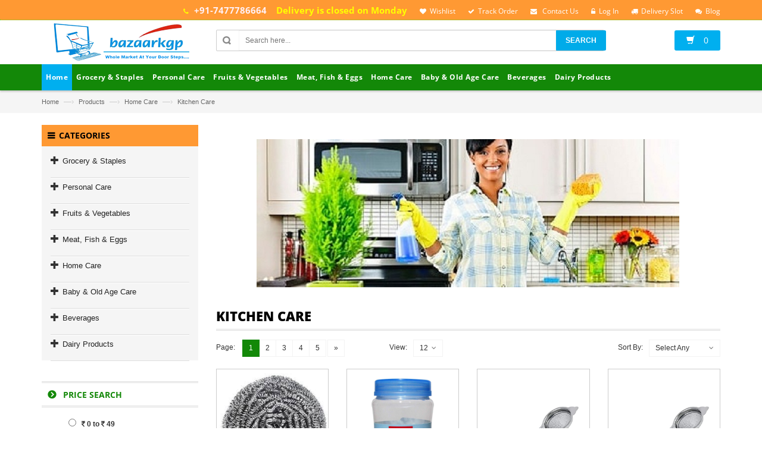

--- FILE ---
content_type: text/html; charset=UTF-8
request_url: https://www.bazaarkgp.com/product/home-care/kitchen-care.html
body_size: 20858
content:
<!DOCTYPE html>
<html lang="en" xml:lang="en">
<head>
<meta charset="utf-8">
<!--[if IE]>
<meta http-equiv="X-UA-Compatible" content="IE=edge">
<![endif]-->
<title></title>
<meta name="description" content="">
<meta name="keywords" content="">

<!-- Favicons Icon -->
<link rel="icon" href="https://www.bazaarkgp.com/favicon.ico" type="image/x-icon" />
<link rel="shortcut icon" href="https://www.bazaarkgp.com/favicon.ico" type="image/x-icon" />

<!-- Mobile Specific -->
<meta name="viewport" content="width=device-width, initial-scale=1, maximum-scale=1">

<!-- CSS Style -->
<link rel="stylesheet" href="https://www.bazaarkgp.com/css/animate.css" type="text/css">
<link rel="stylesheet" href="https://www.bazaarkgp.com/css/bootstrap.min.css" type="text/css">
<link rel="stylesheet" href="https://www.bazaarkgp.com/css/style.css" type="text/css">
<link rel="stylesheet" href="https://www.bazaarkgp.com/css/revslider.css" type="text/css">
<link rel="stylesheet" href="https://www.bazaarkgp.com/css/owl.carousel.css" type="text/css">
<link rel="stylesheet" href="https://www.bazaarkgp.com/css/owl.theme.css" type="text/css">
<link rel="stylesheet" href="https://www.bazaarkgp.com/css/font-awesome.css" type="text/css"> 

<!-- Google Fonts -->
<!-- <link href='https://fonts.googleapis.com/css?family=Open+Sans:300italic,400italic,600italic,700italic,800italic,300,700,800,400,600' rel='stylesheet' type='text/css'> -->
</head>

<body>
<div class="page"> 
  <!-- Header -->
  
    <link rel="stylesheet" href="https://www.bazaarkgp.com/css/my_style.css" type="text/css"> 
<link rel="stylesheet" href="https://www.bazaarkgp.com/css/font.css" type="text/css">


<!--<link rel="stylesheet" href="https://www.bazaarkgp.com/jquery.auto-complete.css" type="text/css">  -->
<script type="text/javascript" src="https://www.bazaarkgp.com/js/jquery.min.js"></script> 
<script type="text/javascript" src="https://www.bazaarkgp.com/js/ajax1.js"></script>
<script type="text/javascript" src="https://www.bazaarkgp.com/js/ajax3.js"></script>
<script type="text/javascript" src="https://www.bazaarkgp.com/js/ajax4.js"></script>
<header class="header-container">
    <div class="header-top">
      <div class="container">
        <div class="row"> 
          <div class="col-xs-1">
            <!--<div class="welcome-msg hidden-xs"> Hi, Samiran Welcome to bazaarkgp.com </div>-->
          </div>
          <div class="col-xs-11"> 
            
            <div class="toplinks">
              <div class="links">
                <div class="call">
                    <span class="for_mobile">+91-7477786664</span>
                    <a title="My Account" href="">
				<span class="hidden-xs" style="color:#ffff00; font-weight:bold;">
 	<span style="font-size:15px;"><span style="color:#FFF0F5;"><strong>+91-7477786664</strong></span><span style="color:#FFFF00;"><strong>&nbsp; &nbsp; Delivery is closed on Monday</strong></span></span>				</span></a></div>
                  
			  		
				
				
                <div class="wishlist"><a title="My Wishlist"  href="https://www.bazaarkgp.com/show-wishlist.html"><span class="hidden-xs">Wishlist</span></a></div>
                <div class="check"><a title="Track Order" href="https://www.bazaarkgp.com/track-order.html"><span class="hidden-xs">Track Order</span></a></div>
                <div class="contact"><a title="Contact Us" href="https://www.bazaarkgp.com/contact-us.html"><span class="hidden-xs"> Contact Us </span></a></div>
                <div class="login">
				<a title="Login" href="https://www.bazaarkgp.com/create-account.html"><span  class="hidden-xs">Log In</span></a>				</div>
                <div class="truck"><a title="Delivery Slot" href="delivery-time-slot.html"><span  class="hidden-xs">Delivery Slot</span></a></div>
                  
                  
<!--///////////  Inaugaral Offer Code Start Here  ------------->		

	
<!-----------  Inaugaral Offer Code End Here /////////////////-->
                  
                <div class="blog"><a title="Blog" href="#"><span  class="hidden-xs">Blog</span></a></div>
              </div>
            </div>

          </div>
        </div>
      </div>
    </div>
    
    <!--<div class="col-xs-12 hidden-sm hidden-md hidden-lg onlymobile"> -->
    <!-- Only Visible on Mobile-->
    <!--</div>-->
    
    <div class="header container">
      <div class="row">
        <div class="col-lg-3 col-sm-3 col-md-2"> 
          <!-- Header Logo --> 
          <a class="logo" title="bazaarkgp.com" href="https://www.bazaarkgp.com/"><img alt="bazaarkgp.com" src="https://www.bazaarkgp.com/images/logo.png"></a> 
          <!-- End Header Logo --> 
        </div>
		
        <div class="col-lg-7 col-sm-6 col-md-8"> 
		          <!-- Search-col -->
          <div class="search-box">
			<form action="https://www.bazaarkgp.com/search-product.html" method="POST"  name="Categories">
              
              		<input type="text" placeholder="Search here..." value="" maxlength="70" class="" name="probox_search" id="search">
              <button id="submit-button" class="search-btn-bg"><span>Search</span></button>
            </form>			
			
          </div>
		        </div>
		
        <!-- Top Cart -->
        <div class="col-lg-2 col-sm-3 col-md-2">
          <div class="top-cart-contain">
            <div class="mini-cart" id="addtocartshow">
			
              <div data-toggle="dropdown" data-hover="dropdown" class="basket dropdown-toggle" onclick="location.href='https://www.bazaarkgp.com/shopping-cart.html'"
> 
                <a href="https://www.bazaarkgp.com/cart.php"> <i class="glyphicon glyphicon-shopping-cart"></i>
                <div class="cart-box"><!--<span class="title"> &nbsp; Cart</span>--><span id="cart-total">0 <!--item--> </span></div>
                </a>
              </div>
			  
              <div>
                <div class="top-cart-content arrow_box">
                  <div class="block-subtitle">Recently added item ( 0 )</div>
                  <ul id="cart-sidebar" class="mini-products-list">
                      
				
                  </ul>
                  <div class="top-subtotal">Subtotal: <span class="price"><i class="fa fa-inr" aria-hidden="true">&nbsp;</i> 0.00/-</span></div>
                  <div class="actions">
                   <a href="https://www.bazaarkgp.com/shopping-cart.html"><button class="btn-checkout" type="button"><span>Checkout</span></button></a> 
                      <a href="https://www.bazaarkgp.com/shopping-cart.html"> <button class="view-cart" type="button"><span>View Cart</span></button></a>
                  </div>
                </div>
              </div>
            </div>
            <div id="ajaxconfig_info"> <a href="#/"></a>
              <input value="" type="hidden">
              <input id="enable_module" value="1" type="hidden">
              <input class="effect_to_cart" value="1" type="hidden">
              <input class="title_shopping_cart" value="Go to shopping cart" type="hidden">
            </div>
          </div>
        </div>
        <!-- End Top Cart --> 
      </div>
    </div>
  </header>
  <!-- end header --> 
   <!-- Navbar -->
  <nav>
    <div class="container">
      <div class="nav-inner">
        <!--<div class="logo-small"> <a class="logo" title="bazaarkgp.com" href="https://www.bazaarkgp.com/"><img alt="bazaarkgp.com" src="https://www.bazaarkgp.com/images/ever.png" class="img-responsive"></a> </div>-->
        <!-- mobile-menu -->
        <div class="hidden-desktop" id="mobile-menu">
          <ul class="navmenu">
            <li>
              <div class="menutop">
                <div class="toggle"> <span class="icon-bar"></span> <span class="icon-bar"></span> <span class="icon-bar"></span></div>
                <h2>Menu</h2>
              </div>
              <ul class="submenu">
                <li>
                  <ul class="topnav">
				  
		                    <li class="level0 nav-7 level-top parent"> <a class="level-top" href="https://www.bazaarkgp.com/product/grocery-and-staples.html"> <span>Grocery & Staples</span> </a>
                      <ul class="level0">
			                        <li class="level1 nav-1-1 first parent"> <a href="https://www.bazaarkgp.com/product/grocery-and-staples/biscuits-cookies-chocolates-etc.html"> <span>Biscuits, Cookies, Chocolates etc.</span> </a>
                          <ul class="level1">
 				                          </ul>
                        </li>
			                        <li class="level1 nav-1-1 first parent"> <a href="https://www.bazaarkgp.com/product/grocery-and-staples/edible-oils.html"> <span>Edible Oils</span> </a>
                          <ul class="level1">
 				                          </ul>
                        </li>
			                        <li class="level1 nav-1-1 first parent"> <a href="https://www.bazaarkgp.com/product/grocery-and-staples/masala-and-spices.html"> <span>Masala and Spices</span> </a>
                          <ul class="level1">
 				                          </ul>
                        </li>
			                        <li class="level1 nav-1-1 first parent"> <a href="https://www.bazaarkgp.com/product/grocery-and-staples/flour-suji-ata-etc.html"> <span>Flour, Suji, Ata etc.</span> </a>
                          <ul class="level1">
 				                          </ul>
                        </li>
			                        <li class="level1 nav-1-1 first parent"> <a href="https://www.bazaarkgp.com/product/grocery-and-staples/dal-and-pulses.html"> <span>Dal & Pulses</span> </a>
                          <ul class="level1">
 				                          </ul>
                        </li>
			                        <li class="level1 nav-1-1 first parent"> <a href="https://www.bazaarkgp.com/product/grocery-and-staples/jams-honey-sauce-etc.html"> <span>Jams, Honey, Sauce etc.</span> </a>
                          <ul class="level1">
 				                          </ul>
                        </li>
			                        <li class="level1 nav-1-1 first parent"> <a href="https://www.bazaarkgp.com/product/grocery-and-staples/snacks-sweets-and-chocolates.html"> <span>Snacks, Sweets & Chocolates</span> </a>
                          <ul class="level1">
 				                          </ul>
                        </li>
			                        <li class="level1 nav-1-1 first parent"> <a href="https://www.bazaarkgp.com/product/grocery-and-staples/rice-products.html"> <span>Rice Products</span> </a>
                          <ul class="level1">
 				                          </ul>
                        </li>
			                        <li class="level1 nav-1-1 first parent"> <a href="https://www.bazaarkgp.com/product/grocery-and-staples/salt-and-sugars.html"> <span>Salt & Sugars</span> </a>
                          <ul class="level1">
 				                          </ul>
                        </li>
			                        <li class="level1 nav-1-1 first parent"> <a href="https://www.bazaarkgp.com/product/grocery-and-staples/soups-noodles-cereals-etc.html"> <span>Soups, Noodles, Cereals etc.</span> </a>
                          <ul class="level1">
 				                          </ul>
                        </li>
			                        <li class="level1 nav-1-1 first parent"> <a href="https://www.bazaarkgp.com/product/grocery-and-staples/other-grocery-products.html"> <span>Other Grocery Products</span> </a>
                          <ul class="level1">
 				                          </ul>
                        </li>
			

                      </ul>
                    </li>
		                    <li class="level0 nav-7 level-top parent"> <a class="level-top" href="https://www.bazaarkgp.com/product/personal-care.html"> <span>Personal Care</span> </a>
                      <ul class="level0">
			                        <li class="level1 nav-1-1 first parent"> <a href="https://www.bazaarkgp.com/product/personal-care/skin-care.html"> <span>Skin Care</span> </a>
                          <ul class="level1">
 				                           <li class="level2 nav-1-1-1 first"> <a href="https://www.bazaarkgp.com/product/personal-care/skin-care/toners.html"> <span>Toners</span> </a> </li>
				                           <li class="level2 nav-1-1-1 first"> <a href="https://www.bazaarkgp.com/product/personal-care/skin-care/sun-care-solutions.html"> <span>Sun Care Solutions</span> </a> </li>
				                           <li class="level2 nav-1-1-1 first"> <a href="https://www.bazaarkgp.com/product/personal-care/skin-care/skin-creams.html"> <span>Skin Creams</span> </a> </li>
				                           <li class="level2 nav-1-1-1 first"> <a href="https://www.bazaarkgp.com/product/personal-care/skin-care/moisturizer-and-serums.html"> <span>Moisturizer & Serums</span> </a> </li>
				                           <li class="level2 nav-1-1-1 first"> <a href="https://www.bazaarkgp.com/product/personal-care/skin-care/lip-care.html"> <span>Lip Care</span> </a> </li>
				                           <li class="level2 nav-1-1-1 first"> <a href="https://www.bazaarkgp.com/product/personal-care/skin-care/hair-removal.html"> <span>Hair Removal</span> </a> </li>
				                           <li class="level2 nav-1-1-1 first"> <a href="https://www.bazaarkgp.com/product/personal-care/skin-care/fairness-solutions.html"> <span>Fairness Solutions</span> </a> </li>
				                           <li class="level2 nav-1-1-1 first"> <a href="https://www.bazaarkgp.com/product/personal-care/skin-care/face-wash-and-cleansers.html"> <span>Face Wash & Cleansers</span> </a> </li>
				                           <li class="level2 nav-1-1-1 first"> <a href="https://www.bazaarkgp.com/product/personal-care/skin-care/face-scrub-mask-and-packs.html"> <span>Face Scrub, Mask & Packs</span> </a> </li>
				                           <li class="level2 nav-1-1-1 first"> <a href="https://www.bazaarkgp.com/product/personal-care/skin-care/eye-care.html"> <span>Eye Care</span> </a> </li>
				                           <li class="level2 nav-1-1-1 first"> <a href="https://www.bazaarkgp.com/product/personal-care/skin-care/body-lotion-and-oils.html"> <span>Body Lotion & Oils</span> </a> </li>
				                           <li class="level2 nav-1-1-1 first"> <a href="https://www.bazaarkgp.com/product/personal-care/skin-care/anti-ageing.html"> <span>Anti-Ageing</span> </a> </li>
				                           <li class="level2 nav-1-1-1 first"> <a href="https://www.bazaarkgp.com/product/personal-care/skin-care/acne-control-and-anti-marks.html"> <span>Acne Control & Anti-marks</span> </a> </li>
				                          </ul>
                        </li>
			                        <li class="level1 nav-1-1 first parent"> <a href="https://www.bazaarkgp.com/product/personal-care/otc-(over-the-counter)-products.html"> <span>OTC (Over The Counter) Products</span> </a>
                          <ul class="level1">
 				                           <li class="level2 nav-1-1-1 first"> <a href="https://www.bazaarkgp.com/product/personal-care/otc-(over-the-counter)-products/vitamin-deficiency.html"> <span>Vitamin Deficiency</span> </a> </li>
				                           <li class="level2 nav-1-1-1 first"> <a href="https://www.bazaarkgp.com/product/personal-care/otc-(over-the-counter)-products/skin-rash-and-itching.html"> <span>Skin Rash & Itching</span> </a> </li>
				                           <li class="level2 nav-1-1-1 first"> <a href="https://www.bazaarkgp.com/product/personal-care/otc-(over-the-counter)-products/health-supplements.html"> <span>HEALTH SUPPLEMENTS</span> </a> </li>
				                           <li class="level2 nav-1-1-1 first"> <a href="https://www.bazaarkgp.com/product/personal-care/otc-(over-the-counter)-products/nasal-congestion.html"> <span>Nasal Congestion</span> </a> </li>
				                           <li class="level2 nav-1-1-1 first"> <a href="https://www.bazaarkgp.com/product/personal-care/otc-(over-the-counter)-products/joint-and-muscle-pains.html"> <span>Joint & Muscle Pains</span> </a> </li>
				                           <li class="level2 nav-1-1-1 first"> <a href="https://www.bazaarkgp.com/product/personal-care/otc-(over-the-counter)-products/indigestion.html"> <span>Indigestion</span> </a> </li>
				                           <li class="level2 nav-1-1-1 first"> <a href="https://www.bazaarkgp.com/product/personal-care/otc-(over-the-counter)-products/headache-and-migrane.html"> <span>Headache & Migrane</span> </a> </li>
				                           <li class="level2 nav-1-1-1 first"> <a href="https://www.bazaarkgp.com/product/personal-care/otc-(over-the-counter)-products/general-ache-and-pain.html"> <span>General Ache & Pain</span> </a> </li>
				                           <li class="level2 nav-1-1-1 first"> <a href="https://www.bazaarkgp.com/product/personal-care/otc-(over-the-counter)-products/dehydration.html"> <span>Dehydration</span> </a> </li>
				                           <li class="level2 nav-1-1-1 first"> <a href="https://www.bazaarkgp.com/product/personal-care/otc-(over-the-counter)-products/cuts-and-wounds.html"> <span>Cuts & Wounds</span> </a> </li>
				                           <li class="level2 nav-1-1-1 first"> <a href="https://www.bazaarkgp.com/product/personal-care/otc-(over-the-counter)-products/constipation.html"> <span>Constipation</span> </a> </li>
				                           <li class="level2 nav-1-1-1 first"> <a href="https://www.bazaarkgp.com/product/personal-care/otc-(over-the-counter)-products/antiseptic-creams.html"> <span>Antiseptic Creams</span> </a> </li>
				                           <li class="level2 nav-1-1-1 first"> <a href="https://www.bazaarkgp.com/product/personal-care/otc-(over-the-counter)-products/acidity-and-flatulence.html"> <span>Acidity & Flatulence</span> </a> </li>
				                          </ul>
                        </li>
			                        <li class="level1 nav-1-1 first parent"> <a href="https://www.bazaarkgp.com/product/personal-care/hair-care.html"> <span>Hair Care</span> </a>
                          <ul class="level1">
 				                           <li class="level2 nav-1-1-1 first"> <a href="https://www.bazaarkgp.com/product/personal-care/hair-care/styling-products.html"> <span>Styling Products</span> </a> </li>
				                           <li class="level2 nav-1-1-1 first"> <a href="https://www.bazaarkgp.com/product/personal-care/hair-care/shampoos.html"> <span>Shampoos</span> </a> </li>
				                           <li class="level2 nav-1-1-1 first"> <a href="https://www.bazaarkgp.com/product/personal-care/hair-care/hair-treatments.html"> <span>Hair Treatments</span> </a> </li>
				                           <li class="level2 nav-1-1-1 first"> <a href="https://www.bazaarkgp.com/product/personal-care/hair-care/hair-oils.html"> <span>Hair Oils</span> </a> </li>
				                           <li class="level2 nav-1-1-1 first"> <a href="https://www.bazaarkgp.com/product/personal-care/hair-care/hair-colorants-and-dyes.html"> <span>Hair Colorants & Dyes</span> </a> </li>
				                           <li class="level2 nav-1-1-1 first"> <a href="https://www.bazaarkgp.com/product/personal-care/hair-care/conditioners.html"> <span>Conditioners</span> </a> </li>
				                          </ul>
                        </li>
			                        <li class="level1 nav-1-1 first parent"> <a href="https://www.bazaarkgp.com/product/personal-care/oral-care.html"> <span>Oral Care</span> </a>
                          <ul class="level1">
 				                           <li class="level2 nav-1-1-1 first"> <a href="https://www.bazaarkgp.com/product/personal-care/oral-care/toothpastes.html"> <span>Toothpastes</span> </a> </li>
				                           <li class="level2 nav-1-1-1 first"> <a href="https://www.bazaarkgp.com/product/personal-care/oral-care/toothbrushes.html"> <span>Toothbrushes</span> </a> </li>
				                           <li class="level2 nav-1-1-1 first"> <a href="https://www.bazaarkgp.com/product/personal-care/oral-care/tooth-powders.html"> <span>Tooth Powders</span> </a> </li>
				                           <li class="level2 nav-1-1-1 first"> <a href="https://www.bazaarkgp.com/product/personal-care/oral-care/mouthwash-and-breath-fresheners.html"> <span>Mouthwash & Breath Fresheners</span> </a> </li>
				                          </ul>
                        </li>
			                        <li class="level1 nav-1-1 first parent"> <a href="https://www.bazaarkgp.com/product/personal-care/men-and-women-grooming.html"> <span>Men & Women Grooming</span> </a>
                          <ul class="level1">
 				                           <li class="level2 nav-1-1-1 first"> <a href="https://www.bazaarkgp.com/product/personal-care/men-and-women-grooming/shaving-creams-foams-and-gels.html"> <span>Shaving Creams, Foams & Gels</span> </a> </li>
				                           <li class="level2 nav-1-1-1 first"> <a href="https://www.bazaarkgp.com/product/personal-care/men-and-women-grooming/shaving-blades-and-razors.html"> <span>Shaving Blades & Razors</span> </a> </li>
				                           <li class="level2 nav-1-1-1 first"> <a href="https://www.bazaarkgp.com/product/personal-care/men-and-women-grooming/aftershave-treatments.html"> <span>Aftershave Treatments</span> </a> </li>
				                           <li class="level2 nav-1-1-1 first"> <a href="https://www.bazaarkgp.com/product/personal-care/men-and-women-grooming/mens-grooming-accessories.html"> <span>Mens Grooming Accessories</span> </a> </li>
				                          </ul>
                        </li>
			                        <li class="level1 nav-1-1 first parent"> <a href="https://www.bazaarkgp.com/product/personal-care/bath-and-body.html"> <span>Bath & Body</span> </a>
                          <ul class="level1">
 				                           <li class="level2 nav-1-1-1 first"> <a href="https://www.bazaarkgp.com/product/personal-care/bath-and-body/bath-oils.html"> <span>Bath Oils</span> </a> </li>
				                           <li class="level2 nav-1-1-1 first"> <a href="https://www.bazaarkgp.com/product/personal-care/bath-and-body/body-washes-and-gels.html"> <span>Body Washes & Gels</span> </a> </li>
				                           <li class="level2 nav-1-1-1 first"> <a href="https://www.bazaarkgp.com/product/personal-care/bath-and-body/soaps.html"> <span>Soaps</span> </a> </li>
				                           <li class="level2 nav-1-1-1 first"> <a href="https://www.bazaarkgp.com/product/personal-care/bath-and-body/talcs.html"> <span>Talcs</span> </a> </li>
				                          </ul>
                        </li>
			                        <li class="level1 nav-1-1 first parent"> <a href="https://www.bazaarkgp.com/product/personal-care/sanitary-needs.html"> <span>Sanitary Needs</span> </a>
                          <ul class="level1">
 				                           <li class="level2 nav-1-1-1 first"> <a href="https://www.bazaarkgp.com/product/personal-care/sanitary-needs/sanitary-pads.html"> <span>Sanitary Pads</span> </a> </li>
				                          </ul>
                        </li>
			                        <li class="level1 nav-1-1 first parent"> <a href="https://www.bazaarkgp.com/product/personal-care/hygiene.html"> <span>Hygiene</span> </a>
                          <ul class="level1">
 				                           <li class="level2 nav-1-1-1 first"> <a href="https://www.bazaarkgp.com/product/personal-care/hygiene/hand-washes.html"> <span>Hand Washes</span> </a> </li>
				                           <li class="level2 nav-1-1-1 first"> <a href="https://www.bazaarkgp.com/product/personal-care/hygiene/hand-sanitizers.html"> <span>Hand Sanitizers</span> </a> </li>
				                           <li class="level2 nav-1-1-1 first"> <a href="https://www.bazaarkgp.com/product/personal-care/hygiene/feminine-hygiene.html"> <span>Feminine Hygiene</span> </a> </li>
				                          </ul>
                        </li>
			                        <li class="level1 nav-1-1 first parent"> <a href="https://www.bazaarkgp.com/product/personal-care/deodorants-and-fragrances.html"> <span>Deodorants & Fragrances</span> </a>
                          <ul class="level1">
 				                           <li class="level2 nav-1-1-1 first"> <a href="https://www.bazaarkgp.com/product/personal-care/deodorants-and-fragrances/perfumes-and-colognes.html"> <span>Perfumes & Colognes</span> </a> </li>
				                           <li class="level2 nav-1-1-1 first"> <a href="https://www.bazaarkgp.com/product/personal-care/deodorants-and-fragrances/deos-and-body-sprays.html"> <span>Deos & Body Sprays</span> </a> </li>
				                          </ul>
                        </li>
			

                      </ul>
                    </li>
		                    <li class="level0 nav-7 level-top parent"> <a class="level-top" href="https://www.bazaarkgp.com/product/fruits-and-vegetables.html"> <span>Fruits & Vegetables</span> </a>
                      <ul class="level0">
			                        <li class="level1 nav-1-1 first parent"> <a href="https://www.bazaarkgp.com/product/fruits-and-vegetables/tomato-chilly-and-lemon.html"> <span>Tomato, Chilly & Lemon</span> </a>
                          <ul class="level1">
 				                          </ul>
                        </li>
			                        <li class="level1 nav-1-1 first parent"> <a href="https://www.bazaarkgp.com/product/fruits-and-vegetables/root-vegetables.html"> <span>Root Vegetables</span> </a>
                          <ul class="level1">
 				                          </ul>
                        </li>
			                        <li class="level1 nav-1-1 first parent"> <a href="https://www.bazaarkgp.com/product/fruits-and-vegetables/potato-onion-garlic-and-ginger.html"> <span>Potato, Onion, Garlic & Ginger</span> </a>
                          <ul class="level1">
 				                          </ul>
                        </li>
			                        <li class="level1 nav-1-1 first parent"> <a href="https://www.bazaarkgp.com/product/fruits-and-vegetables/other-vegetables.html"> <span>Other Vegetables</span> </a>
                          <ul class="level1">
 				                          </ul>
                        </li>
			                        <li class="level1 nav-1-1 first parent"> <a href="https://www.bazaarkgp.com/product/fruits-and-vegetables/leafy-vegetables.html"> <span>Leafy Vegetables</span> </a>
                          <ul class="level1">
 				                          </ul>
                        </li>
			                        <li class="level1 nav-1-1 first parent"> <a href="https://www.bazaarkgp.com/product/fruits-and-vegetables/exotic-vegetables.html"> <span>Exotic Vegetables</span> </a>
                          <ul class="level1">
 				                          </ul>
                        </li>
			                        <li class="level1 nav-1-1 first parent"> <a href="https://www.bazaarkgp.com/product/fruits-and-vegetables/beans-and-brinjals.html"> <span>Beans & Brinjals</span> </a>
                          <ul class="level1">
 				                          </ul>
                        </li>
			                        <li class="level1 nav-1-1 first parent"> <a href="https://www.bazaarkgp.com/product/fruits-and-vegetables/seasonal-fruits.html"> <span>Seasonal Fruits</span> </a>
                          <ul class="level1">
 				                          </ul>
                        </li>
			                        <li class="level1 nav-1-1 first parent"> <a href="https://www.bazaarkgp.com/product/fruits-and-vegetables/other-fruits.html"> <span>Other Fruits</span> </a>
                          <ul class="level1">
 				                          </ul>
                        </li>
			                        <li class="level1 nav-1-1 first parent"> <a href="https://www.bazaarkgp.com/product/fruits-and-vegetables/orange-lime-and-mango.html"> <span>Orange, Lime & Mango</span> </a>
                          <ul class="level1">
 				                          </ul>
                        </li>
			                        <li class="level1 nav-1-1 first parent"> <a href="https://www.bazaarkgp.com/product/fruits-and-vegetables/dry-fruits-and-nuts.html"> <span>Dry Fruits & Nuts</span> </a>
                          <ul class="level1">
 				                          </ul>
                        </li>
			                        <li class="level1 nav-1-1 first parent"> <a href="https://www.bazaarkgp.com/product/fruits-and-vegetables/apples-and-bananas.html"> <span>Apples & Bananas</span> </a>
                          <ul class="level1">
 				                          </ul>
                        </li>
			

                      </ul>
                    </li>
		                    <li class="level0 nav-7 level-top parent"> <a class="level-top" href="https://www.bazaarkgp.com/product/meat-fish-and-eggs.html"> <span>Meat, Fish & Eggs</span> </a>
                      <ul class="level0">
			                        <li class="level1 nav-1-1 first parent"> <a href="https://www.bazaarkgp.com/product/meat-fish-and-eggs/fish.html"> <span>Fish</span> </a>
                          <ul class="level1">
 				                          </ul>
                        </li>
			                        <li class="level1 nav-1-1 first parent"> <a href="https://www.bazaarkgp.com/product/meat-fish-and-eggs/mutton.html"> <span>Mutton</span> </a>
                          <ul class="level1">
 				                          </ul>
                        </li>
			                        <li class="level1 nav-1-1 first parent"> <a href="https://www.bazaarkgp.com/product/meat-fish-and-eggs/eggs.html"> <span>Eggs</span> </a>
                          <ul class="level1">
 				                          </ul>
                        </li>
			                        <li class="level1 nav-1-1 first parent"> <a href="https://www.bazaarkgp.com/product/meat-fish-and-eggs/chicken.html"> <span>Chicken</span> </a>
                          <ul class="level1">
 				                          </ul>
                        </li>
			

                      </ul>
                    </li>
		                    <li class="level0 nav-7 level-top parent"> <a class="level-top" href="https://www.bazaarkgp.com/product/home-care.html"> <span>Home Care</span> </a>
                      <ul class="level0">
			                        <li class="level1 nav-1-1 first parent"> <a href="https://www.bazaarkgp.com/product/home-care/puja-essentials.html"> <span>PUJA ESSENTIALS</span> </a>
                          <ul class="level1">
 				                          </ul>
                        </li>
			                        <li class="level1 nav-1-1 first parent"> <a href="https://www.bazaarkgp.com/product/home-care/bathroom-care.html"> <span>Bathroom Care</span> </a>
                          <ul class="level1">
 				                           <li class="level2 nav-1-1-1 first"> <a href="https://www.bazaarkgp.com/product/home-care/bathroom-care/cleaning.html"> <span>Cleaning</span> </a> </li>
				                           <li class="level2 nav-1-1-1 first"> <a href="https://www.bazaarkgp.com/product/home-care/bathroom-care/fragrance.html"> <span>Fragrance</span> </a> </li>
				                          </ul>
                        </li>
			                        <li class="level1 nav-1-1 first parent"> <a href="https://www.bazaarkgp.com/product/home-care/kitchen-care.html"> <span>Kitchen Care</span> </a>
                          <ul class="level1">
 				                           <li class="level2 nav-1-1-1 first"> <a href="https://www.bazaarkgp.com/product/home-care/kitchen-care/dish-washing.html"> <span>Dish Washing</span> </a> </li>
				                           <li class="level2 nav-1-1-1 first"> <a href="https://www.bazaarkgp.com/product/home-care/kitchen-care/kitchen-care-essentials.html"> <span>Kitchen Care Essentials</span> </a> </li>
				                           <li class="level2 nav-1-1-1 first"> <a href="https://www.bazaarkgp.com/product/home-care/kitchen-care/surface-cleaners.html"> <span>Surface Cleaners</span> </a> </li>
				                          </ul>
                        </li>
			                        <li class="level1 nav-1-1 first parent"> <a href="https://www.bazaarkgp.com/product/home-care/living-care.html"> <span>Living Care</span> </a>
                          <ul class="level1">
 				                           <li class="level2 nav-1-1-1 first"> <a href="https://www.bazaarkgp.com/product/home-care/living-care/fragrance.html"> <span>Fragrance</span> </a> </li>
				                           <li class="level2 nav-1-1-1 first"> <a href="https://www.bazaarkgp.com/product/home-care/living-care/house-cleaning.html"> <span>House Cleaning</span> </a> </li>
				                           <li class="level2 nav-1-1-1 first"> <a href="https://www.bazaarkgp.com/product/home-care/living-care/living-care-essentials.html"> <span>Living Care Essentials</span> </a> </li>
				                           <li class="level2 nav-1-1-1 first"> <a href="https://www.bazaarkgp.com/product/home-care/living-care/fabric-cleaning.html"> <span>Fabric Cleaning</span> </a> </li>
				                          </ul>
                        </li>
			

                      </ul>
                    </li>
		                    <li class="level0 nav-7 level-top parent"> <a class="level-top" href="https://www.bazaarkgp.com/product/baby-and-old-age-care.html"> <span>Baby & Old Age Care</span> </a>
                      <ul class="level0">
			                        <li class="level1 nav-1-1 first parent"> <a href="https://www.bazaarkgp.com/product/baby-and-old-age-care/baby-essentials.html"> <span>BABY ESSENTIALS</span> </a>
                          <ul class="level1">
 				                          </ul>
                        </li>
			                        <li class="level1 nav-1-1 first parent"> <a href="https://www.bazaarkgp.com/product/baby-and-old-age-care/baby-skin-care.html"> <span>Baby Skin Care</span> </a>
                          <ul class="level1">
 				                           <li class="level2 nav-1-1-1 first"> <a href="https://www.bazaarkgp.com/product/baby-and-old-age-care/baby-skin-care/baby-skin-creams.html"> <span>Baby Skin Creams</span> </a> </li>
				                           <li class="level2 nav-1-1-1 first"> <a href="https://www.bazaarkgp.com/product/baby-and-old-age-care/baby-skin-care/baby-massage-oils.html"> <span>Baby Massage Oils</span> </a> </li>
				                           <li class="level2 nav-1-1-1 first"> <a href="https://www.bazaarkgp.com/product/baby-and-old-age-care/baby-skin-care/baby-lotions-and-moisturisers.html"> <span>Baby Lotions & Moisturisers</span> </a> </li>
				                          </ul>
                        </li>
			                        <li class="level1 nav-1-1 first parent"> <a href="https://www.bazaarkgp.com/product/baby-and-old-age-care/baby-oral-care.html"> <span>Baby Oral Care</span> </a>
                          <ul class="level1">
 				                          </ul>
                        </li>
			                        <li class="level1 nav-1-1 first parent"> <a href="https://www.bazaarkgp.com/product/baby-and-old-age-care/baby-grooming.html"> <span>Baby Grooming</span> </a>
                          <ul class="level1">
 				                           <li class="level2 nav-1-1-1 first"> <a href="https://www.bazaarkgp.com/product/baby-and-old-age-care/baby-grooming/cotton-swabs-and-balls.html"> <span>Cotton Swabs & Balls</span> </a> </li>
				                           <li class="level2 nav-1-1-1 first"> <a href="https://www.bazaarkgp.com/product/baby-and-old-age-care/baby-grooming/gifts-packs-and-kits.html"> <span>Gifts Packs & Kits</span> </a> </li>
				                          </ul>
                        </li>
			                        <li class="level1 nav-1-1 first parent"> <a href="https://www.bazaarkgp.com/product/baby-and-old-age-care/baby-foods.html"> <span>Baby Foods</span> </a>
                          <ul class="level1">
 				                           <li class="level2 nav-1-1-1 first"> <a href="https://www.bazaarkgp.com/product/baby-and-old-age-care/baby-foods/infant-formula.html"> <span>Infant Formula</span> </a> </li>
				                           <li class="level2 nav-1-1-1 first"> <a href="https://www.bazaarkgp.com/product/baby-and-old-age-care/baby-foods/cereals.html"> <span>Cereals</span> </a> </li>
				                          </ul>
                        </li>
			                        <li class="level1 nav-1-1 first parent"> <a href="https://www.bazaarkgp.com/product/baby-and-old-age-care/baby-and-adult-diapers-and-wipes.html"> <span>Baby & Adult Diapers & Wipes</span> </a>
                          <ul class="level1">
 				                           <li class="level2 nav-1-1-1 first"> <a href="https://www.bazaarkgp.com/product/baby-and-old-age-care/baby-and-adult-diapers-and-wipes/wipes.html"> <span>Wipes</span> </a> </li>
				                           <li class="level2 nav-1-1-1 first"> <a href="https://www.bazaarkgp.com/product/baby-and-old-age-care/baby-and-adult-diapers-and-wipes/nappy-pads.html"> <span>Nappy Pads</span> </a> </li>
				                           <li class="level2 nav-1-1-1 first"> <a href="https://www.bazaarkgp.com/product/baby-and-old-age-care/baby-and-adult-diapers-and-wipes/baby-and-adult-diapers.html"> <span>Baby & Adult Diapers</span> </a> </li>
				                          </ul>
                        </li>
			                        <li class="level1 nav-1-1 first parent"> <a href="https://www.bazaarkgp.com/product/baby-and-old-age-care/baby-bath-and-body.html"> <span>Baby Bath & Body</span> </a>
                          <ul class="level1">
 				                           <li class="level2 nav-1-1-1 first"> <a href="https://www.bazaarkgp.com/product/baby-and-old-age-care/baby-bath-and-body/baby-soaps.html"> <span>Baby Soaps</span> </a> </li>
				                           <li class="level2 nav-1-1-1 first"> <a href="https://www.bazaarkgp.com/product/baby-and-old-age-care/baby-bath-and-body/baby-shampoos.html"> <span>Baby Shampoos</span> </a> </li>
				                           <li class="level2 nav-1-1-1 first"> <a href="https://www.bazaarkgp.com/product/baby-and-old-age-care/baby-bath-and-body/baby-powders.html"> <span>Baby Powders</span> </a> </li>
				                           <li class="level2 nav-1-1-1 first"> <a href="https://www.bazaarkgp.com/product/baby-and-old-age-care/baby-bath-and-body/baby-hair-oils.html"> <span>Baby Hair Oils</span> </a> </li>
				                           <li class="level2 nav-1-1-1 first"> <a href="https://www.bazaarkgp.com/product/baby-and-old-age-care/baby-bath-and-body/baby-body-wash-and-gels.html"> <span>Baby Body Wash & Gels</span> </a> </li>
				                           <li class="level2 nav-1-1-1 first"> <a href="https://www.bazaarkgp.com/product/baby-and-old-age-care/baby-bath-and-body/baby-bath-essential-oils.html"> <span>Baby Bath Essential Oils</span> </a> </li>
				                          </ul>
                        </li>
			

                      </ul>
                    </li>
		                    <li class="level0 nav-7 level-top parent"> <a class="level-top" href="https://www.bazaarkgp.com/product/beverages.html"> <span>Beverages</span> </a>
                      <ul class="level0">
			                        <li class="level1 nav-1-1 first parent"> <a href="https://www.bazaarkgp.com/product/beverages/tea-and-coffee.html"> <span>Tea & Coffee</span> </a>
                          <ul class="level1">
 				                          </ul>
                        </li>
			                        <li class="level1 nav-1-1 first parent"> <a href="https://www.bazaarkgp.com/product/beverages/squashes-and-syrups.html"> <span>Squashes & Syrups</span> </a>
                          <ul class="level1">
 				                          </ul>
                        </li>
			                        <li class="level1 nav-1-1 first parent"> <a href="https://www.bazaarkgp.com/product/beverages/soft-drinks.html"> <span>Soft Drinks</span> </a>
                          <ul class="level1">
 				                          </ul>
                        </li>
			                        <li class="level1 nav-1-1 first parent"> <a href="https://www.bazaarkgp.com/product/beverages/health-drinks.html"> <span>Health Drinks</span> </a>
                          <ul class="level1">
 				                          </ul>
                        </li>
			                        <li class="level1 nav-1-1 first parent"> <a href="https://www.bazaarkgp.com/product/beverages/vegetable-and-fruit-drinks.html"> <span>Vegetable & Fruit Drinks</span> </a>
                          <ul class="level1">
 				                          </ul>
                        </li>
			                        <li class="level1 nav-1-1 first parent"> <a href="https://www.bazaarkgp.com/product/beverages/energy-drinks.html"> <span>Energy Drinks</span> </a>
                          <ul class="level1">
 				                          </ul>
                        </li>
			

                      </ul>
                    </li>
		                    <li class="level0 nav-7 level-top parent"> <a class="level-top" href="https://www.bazaarkgp.com/product/dairy-products.html"> <span>Dairy Products</span> </a>
                      <ul class="level0">
			                        <li class="level1 nav-1-1 first parent"> <a href="https://www.bazaarkgp.com/product/dairy-products/ghee.html"> <span>Ghee</span> </a>
                          <ul class="level1">
 				                          </ul>
                        </li>
			                        <li class="level1 nav-1-1 first parent"> <a href="https://www.bazaarkgp.com/product/dairy-products/bread-and-cakes.html"> <span>Bread & Cakes</span> </a>
                          <ul class="level1">
 				                          </ul>
                        </li>
			                        <li class="level1 nav-1-1 first parent"> <a href="https://www.bazaarkgp.com/product/dairy-products/paneer.html"> <span>Paneer</span> </a>
                          <ul class="level1">
 				                          </ul>
                        </li>
			                        <li class="level1 nav-1-1 first parent"> <a href="https://www.bazaarkgp.com/product/dairy-products/milk-drinks.html"> <span>Milk Drinks</span> </a>
                          <ul class="level1">
 				                          </ul>
                        </li>
			                        <li class="level1 nav-1-1 first parent"> <a href="https://www.bazaarkgp.com/product/dairy-products/milk.html"> <span>Milk</span> </a>
                          <ul class="level1">
 				                          </ul>
                        </li>
			                        <li class="level1 nav-1-1 first parent"> <a href="https://www.bazaarkgp.com/product/dairy-products/cheese.html"> <span>Cheese</span> </a>
                          <ul class="level1">
 				                          </ul>
                        </li>
			                        <li class="level1 nav-1-1 first parent"> <a href="https://www.bazaarkgp.com/product/dairy-products/butter-cream-etc.html"> <span>Butter, Cream etc.</span> </a>
                          <ul class="level1">
 				                          </ul>
                        </li>
			

                      </ul>
                    </li>
		                          

                  </ul>
                </li>
              </ul>
            </li>
          </ul>
          <!--navmenu--> 
        </div>
        
        <!--End mobile-menu -->
        <ul id="nav" class="hidden-xs">
          <li id="nav-home" class="level0 parent drop-menu"><a href="https://www.bazaarkgp.com/" class="active"><span>Home</span> </a></li>

		          <li id="nav-home" class="level0 parent drop-menu"><a href="https://www.bazaarkgp.com/product/grocery-and-staples.html"  ><span>Grocery & Staples</span> </a>
		  

			<ul class="level1">
						
              <li class="level1 first parent"><a href="https://www.bazaarkgp.com/product/grocery-and-staples/biscuits-cookies-chocolates-etc.html"><span>Biscuits, Cookies, Chocolates etc.</span></a>
			  
              </li>
			  			
              <li class="level1 first parent"><a href="https://www.bazaarkgp.com/product/grocery-and-staples/edible-oils.html"><span>Edible Oils</span></a>
			  
              </li>
			  			
              <li class="level1 first parent"><a href="https://www.bazaarkgp.com/product/grocery-and-staples/masala-and-spices.html"><span>Masala and Spices</span></a>
			  
              </li>
			  			
              <li class="level1 first parent"><a href="https://www.bazaarkgp.com/product/grocery-and-staples/flour-suji-ata-etc.html"><span>Flour, Suji, Ata etc.</span></a>
			  
              </li>
			  			
              <li class="level1 first parent"><a href="https://www.bazaarkgp.com/product/grocery-and-staples/dal-and-pulses.html"><span>Dal & Pulses</span></a>
			  
              </li>
			  			
              <li class="level1 first parent"><a href="https://www.bazaarkgp.com/product/grocery-and-staples/jams-honey-sauce-etc.html"><span>Jams, Honey, Sauce etc.</span></a>
			  
              </li>
			  			
              <li class="level1 first parent"><a href="https://www.bazaarkgp.com/product/grocery-and-staples/snacks-sweets-and-chocolates.html"><span>Snacks, Sweets & Chocolates</span></a>
			  
              </li>
			  			
              <li class="level1 first parent"><a href="https://www.bazaarkgp.com/product/grocery-and-staples/rice-products.html"><span>Rice Products</span></a>
			  
              </li>
			  			
              <li class="level1 first parent"><a href="https://www.bazaarkgp.com/product/grocery-and-staples/salt-and-sugars.html"><span>Salt & Sugars</span></a>
			  
              </li>
			  			
              <li class="level1 first parent"><a href="https://www.bazaarkgp.com/product/grocery-and-staples/soups-noodles-cereals-etc.html"><span>Soups, Noodles, Cereals etc.</span></a>
			  
              </li>
			  			
              <li class="level1 first parent"><a href="https://www.bazaarkgp.com/product/grocery-and-staples/other-grocery-products.html"><span>Other Grocery Products</span></a>
			  
              </li>
			  			  
            </ul> 
			 
			</li>
		          <li id="nav-home" class="level0 parent drop-menu"><a href="https://www.bazaarkgp.com/product/personal-care.html"  ><span>Personal Care</span> </a>
		  

			<ul class="level1">
						
              <li class="level1 first parent"><a href="https://www.bazaarkgp.com/product/personal-care/skin-care.html"><span>Skin Care</span></a>
			  
				
                <ul class="level2">
								
                  <li class="level2"><a href="https://www.bazaarkgp.com/product/personal-care/skin-care/toners.html"><span>Toners</span></a></li>
								
                  <li class="level2"><a href="https://www.bazaarkgp.com/product/personal-care/skin-care/sun-care-solutions.html"><span>Sun Care Solutions</span></a></li>
								
                  <li class="level2"><a href="https://www.bazaarkgp.com/product/personal-care/skin-care/skin-creams.html"><span>Skin Creams</span></a></li>
								
                  <li class="level2"><a href="https://www.bazaarkgp.com/product/personal-care/skin-care/moisturizer-and-serums.html"><span>Moisturizer & Serums</span></a></li>
								
                  <li class="level2"><a href="https://www.bazaarkgp.com/product/personal-care/skin-care/lip-care.html"><span>Lip Care</span></a></li>
								
                  <li class="level2"><a href="https://www.bazaarkgp.com/product/personal-care/skin-care/hair-removal.html"><span>Hair Removal</span></a></li>
								
                  <li class="level2"><a href="https://www.bazaarkgp.com/product/personal-care/skin-care/fairness-solutions.html"><span>Fairness Solutions</span></a></li>
								
                  <li class="level2"><a href="https://www.bazaarkgp.com/product/personal-care/skin-care/face-wash-and-cleansers.html"><span>Face Wash & Cleansers</span></a></li>
								
                  <li class="level2"><a href="https://www.bazaarkgp.com/product/personal-care/skin-care/face-scrub-mask-and-packs.html"><span>Face Scrub, Mask & Packs</span></a></li>
								
                  <li class="level2"><a href="https://www.bazaarkgp.com/product/personal-care/skin-care/eye-care.html"><span>Eye Care</span></a></li>
								
                  <li class="level2"><a href="https://www.bazaarkgp.com/product/personal-care/skin-care/body-lotion-and-oils.html"><span>Body Lotion & Oils</span></a></li>
								
                  <li class="level2"><a href="https://www.bazaarkgp.com/product/personal-care/skin-care/anti-ageing.html"><span>Anti-Ageing</span></a></li>
								
                  <li class="level2"><a href="https://www.bazaarkgp.com/product/personal-care/skin-care/acne-control-and-anti-marks.html"><span>Acne Control & Anti-marks</span></a></li>
				                </ul>
				              </li>
			  			
              <li class="level1 first parent"><a href="https://www.bazaarkgp.com/product/personal-care/otc-(over-the-counter)-products.html"><span>OTC (Over The Counter) Products</span></a>
			  
				
                <ul class="level2">
								
                  <li class="level2"><a href="https://www.bazaarkgp.com/product/personal-care/otc-(over-the-counter)-products/vitamin-deficiency.html"><span>Vitamin Deficiency</span></a></li>
								
                  <li class="level2"><a href="https://www.bazaarkgp.com/product/personal-care/otc-(over-the-counter)-products/skin-rash-and-itching.html"><span>Skin Rash & Itching</span></a></li>
								
                  <li class="level2"><a href="https://www.bazaarkgp.com/product/personal-care/otc-(over-the-counter)-products/health-supplements.html"><span>HEALTH SUPPLEMENTS</span></a></li>
								
                  <li class="level2"><a href="https://www.bazaarkgp.com/product/personal-care/otc-(over-the-counter)-products/nasal-congestion.html"><span>Nasal Congestion</span></a></li>
								
                  <li class="level2"><a href="https://www.bazaarkgp.com/product/personal-care/otc-(over-the-counter)-products/joint-and-muscle-pains.html"><span>Joint & Muscle Pains</span></a></li>
								
                  <li class="level2"><a href="https://www.bazaarkgp.com/product/personal-care/otc-(over-the-counter)-products/indigestion.html"><span>Indigestion</span></a></li>
								
                  <li class="level2"><a href="https://www.bazaarkgp.com/product/personal-care/otc-(over-the-counter)-products/headache-and-migrane.html"><span>Headache & Migrane</span></a></li>
								
                  <li class="level2"><a href="https://www.bazaarkgp.com/product/personal-care/otc-(over-the-counter)-products/general-ache-and-pain.html"><span>General Ache & Pain</span></a></li>
								
                  <li class="level2"><a href="https://www.bazaarkgp.com/product/personal-care/otc-(over-the-counter)-products/dehydration.html"><span>Dehydration</span></a></li>
								
                  <li class="level2"><a href="https://www.bazaarkgp.com/product/personal-care/otc-(over-the-counter)-products/cuts-and-wounds.html"><span>Cuts & Wounds</span></a></li>
								
                  <li class="level2"><a href="https://www.bazaarkgp.com/product/personal-care/otc-(over-the-counter)-products/constipation.html"><span>Constipation</span></a></li>
								
                  <li class="level2"><a href="https://www.bazaarkgp.com/product/personal-care/otc-(over-the-counter)-products/antiseptic-creams.html"><span>Antiseptic Creams</span></a></li>
								
                  <li class="level2"><a href="https://www.bazaarkgp.com/product/personal-care/otc-(over-the-counter)-products/acidity-and-flatulence.html"><span>Acidity & Flatulence</span></a></li>
				                </ul>
				              </li>
			  			
              <li class="level1 first parent"><a href="https://www.bazaarkgp.com/product/personal-care/hair-care.html"><span>Hair Care</span></a>
			  
				
                <ul class="level2">
								
                  <li class="level2"><a href="https://www.bazaarkgp.com/product/personal-care/hair-care/styling-products.html"><span>Styling Products</span></a></li>
								
                  <li class="level2"><a href="https://www.bazaarkgp.com/product/personal-care/hair-care/shampoos.html"><span>Shampoos</span></a></li>
								
                  <li class="level2"><a href="https://www.bazaarkgp.com/product/personal-care/hair-care/hair-treatments.html"><span>Hair Treatments</span></a></li>
								
                  <li class="level2"><a href="https://www.bazaarkgp.com/product/personal-care/hair-care/hair-oils.html"><span>Hair Oils</span></a></li>
								
                  <li class="level2"><a href="https://www.bazaarkgp.com/product/personal-care/hair-care/hair-colorants-and-dyes.html"><span>Hair Colorants & Dyes</span></a></li>
								
                  <li class="level2"><a href="https://www.bazaarkgp.com/product/personal-care/hair-care/conditioners.html"><span>Conditioners</span></a></li>
				                </ul>
				              </li>
			  			
              <li class="level1 first parent"><a href="https://www.bazaarkgp.com/product/personal-care/oral-care.html"><span>Oral Care</span></a>
			  
				
                <ul class="level2">
								
                  <li class="level2"><a href="https://www.bazaarkgp.com/product/personal-care/oral-care/toothpastes.html"><span>Toothpastes</span></a></li>
								
                  <li class="level2"><a href="https://www.bazaarkgp.com/product/personal-care/oral-care/toothbrushes.html"><span>Toothbrushes</span></a></li>
								
                  <li class="level2"><a href="https://www.bazaarkgp.com/product/personal-care/oral-care/tooth-powders.html"><span>Tooth Powders</span></a></li>
								
                  <li class="level2"><a href="https://www.bazaarkgp.com/product/personal-care/oral-care/mouthwash-and-breath-fresheners.html"><span>Mouthwash & Breath Fresheners</span></a></li>
				                </ul>
				              </li>
			  			
              <li class="level1 first parent"><a href="https://www.bazaarkgp.com/product/personal-care/men-and-women-grooming.html"><span>Men & Women Grooming</span></a>
			  
				
                <ul class="level2">
								
                  <li class="level2"><a href="https://www.bazaarkgp.com/product/personal-care/men-and-women-grooming/shaving-creams-foams-and-gels.html"><span>Shaving Creams, Foams & Gels</span></a></li>
								
                  <li class="level2"><a href="https://www.bazaarkgp.com/product/personal-care/men-and-women-grooming/shaving-blades-and-razors.html"><span>Shaving Blades & Razors</span></a></li>
								
                  <li class="level2"><a href="https://www.bazaarkgp.com/product/personal-care/men-and-women-grooming/aftershave-treatments.html"><span>Aftershave Treatments</span></a></li>
								
                  <li class="level2"><a href="https://www.bazaarkgp.com/product/personal-care/men-and-women-grooming/mens-grooming-accessories.html"><span>Mens Grooming Accessories</span></a></li>
				                </ul>
				              </li>
			  			
              <li class="level1 first parent"><a href="https://www.bazaarkgp.com/product/personal-care/bath-and-body.html"><span>Bath & Body</span></a>
			  
				
                <ul class="level2">
								
                  <li class="level2"><a href="https://www.bazaarkgp.com/product/personal-care/bath-and-body/bath-oils.html"><span>Bath Oils</span></a></li>
								
                  <li class="level2"><a href="https://www.bazaarkgp.com/product/personal-care/bath-and-body/body-washes-and-gels.html"><span>Body Washes & Gels</span></a></li>
								
                  <li class="level2"><a href="https://www.bazaarkgp.com/product/personal-care/bath-and-body/soaps.html"><span>Soaps</span></a></li>
								
                  <li class="level2"><a href="https://www.bazaarkgp.com/product/personal-care/bath-and-body/talcs.html"><span>Talcs</span></a></li>
				                </ul>
				              </li>
			  			
              <li class="level1 first parent"><a href="https://www.bazaarkgp.com/product/personal-care/sanitary-needs.html"><span>Sanitary Needs</span></a>
			  
				
                <ul class="level2">
								
                  <li class="level2"><a href="https://www.bazaarkgp.com/product/personal-care/sanitary-needs/sanitary-pads.html"><span>Sanitary Pads</span></a></li>
				                </ul>
				              </li>
			  			
              <li class="level1 first parent"><a href="https://www.bazaarkgp.com/product/personal-care/hygiene.html"><span>Hygiene</span></a>
			  
				
                <ul class="level2">
								
                  <li class="level2"><a href="https://www.bazaarkgp.com/product/personal-care/hygiene/hand-washes.html"><span>Hand Washes</span></a></li>
								
                  <li class="level2"><a href="https://www.bazaarkgp.com/product/personal-care/hygiene/hand-sanitizers.html"><span>Hand Sanitizers</span></a></li>
								
                  <li class="level2"><a href="https://www.bazaarkgp.com/product/personal-care/hygiene/feminine-hygiene.html"><span>Feminine Hygiene</span></a></li>
				                </ul>
				              </li>
			  			
              <li class="level1 first parent"><a href="https://www.bazaarkgp.com/product/personal-care/deodorants-and-fragrances.html"><span>Deodorants & Fragrances</span></a>
			  
				
                <ul class="level2">
								
                  <li class="level2"><a href="https://www.bazaarkgp.com/product/personal-care/deodorants-and-fragrances/perfumes-and-colognes.html"><span>Perfumes & Colognes</span></a></li>
								
                  <li class="level2"><a href="https://www.bazaarkgp.com/product/personal-care/deodorants-and-fragrances/deos-and-body-sprays.html"><span>Deos & Body Sprays</span></a></li>
				                </ul>
				              </li>
			  			  
            </ul> 
			 
			</li>
		          <li id="nav-home" class="level0 parent drop-menu"><a href="https://www.bazaarkgp.com/product/fruits-and-vegetables.html"  ><span>Fruits & Vegetables</span> </a>
		  

			<ul class="level1">
						
              <li class="level1 first parent"><a href="https://www.bazaarkgp.com/product/fruits-and-vegetables/tomato-chilly-and-lemon.html"><span>Tomato, Chilly & Lemon</span></a>
			  
              </li>
			  			
              <li class="level1 first parent"><a href="https://www.bazaarkgp.com/product/fruits-and-vegetables/root-vegetables.html"><span>Root Vegetables</span></a>
			  
              </li>
			  			
              <li class="level1 first parent"><a href="https://www.bazaarkgp.com/product/fruits-and-vegetables/potato-onion-garlic-and-ginger.html"><span>Potato, Onion, Garlic & Ginger</span></a>
			  
              </li>
			  			
              <li class="level1 first parent"><a href="https://www.bazaarkgp.com/product/fruits-and-vegetables/other-vegetables.html"><span>Other Vegetables</span></a>
			  
              </li>
			  			
              <li class="level1 first parent"><a href="https://www.bazaarkgp.com/product/fruits-and-vegetables/leafy-vegetables.html"><span>Leafy Vegetables</span></a>
			  
              </li>
			  			
              <li class="level1 first parent"><a href="https://www.bazaarkgp.com/product/fruits-and-vegetables/exotic-vegetables.html"><span>Exotic Vegetables</span></a>
			  
              </li>
			  			
              <li class="level1 first parent"><a href="https://www.bazaarkgp.com/product/fruits-and-vegetables/beans-and-brinjals.html"><span>Beans & Brinjals</span></a>
			  
              </li>
			  			
              <li class="level1 first parent"><a href="https://www.bazaarkgp.com/product/fruits-and-vegetables/seasonal-fruits.html"><span>Seasonal Fruits</span></a>
			  
              </li>
			  			
              <li class="level1 first parent"><a href="https://www.bazaarkgp.com/product/fruits-and-vegetables/other-fruits.html"><span>Other Fruits</span></a>
			  
              </li>
			  			
              <li class="level1 first parent"><a href="https://www.bazaarkgp.com/product/fruits-and-vegetables/orange-lime-and-mango.html"><span>Orange, Lime & Mango</span></a>
			  
              </li>
			  			
              <li class="level1 first parent"><a href="https://www.bazaarkgp.com/product/fruits-and-vegetables/dry-fruits-and-nuts.html"><span>Dry Fruits & Nuts</span></a>
			  
              </li>
			  			
              <li class="level1 first parent"><a href="https://www.bazaarkgp.com/product/fruits-and-vegetables/apples-and-bananas.html"><span>Apples & Bananas</span></a>
			  
              </li>
			  			  
            </ul> 
			 
			</li>
		          <li id="nav-home" class="level0 parent drop-menu"><a href="https://www.bazaarkgp.com/product/meat-fish-and-eggs.html"  ><span>Meat, Fish & Eggs</span> </a>
		  

			<ul class="level1">
						
              <li class="level1 first parent"><a href="https://www.bazaarkgp.com/product/meat-fish-and-eggs/fish.html"><span>Fish</span></a>
			  
              </li>
			  			
              <li class="level1 first parent"><a href="https://www.bazaarkgp.com/product/meat-fish-and-eggs/mutton.html"><span>Mutton</span></a>
			  
              </li>
			  			
              <li class="level1 first parent"><a href="https://www.bazaarkgp.com/product/meat-fish-and-eggs/eggs.html"><span>Eggs</span></a>
			  
              </li>
			  			
              <li class="level1 first parent"><a href="https://www.bazaarkgp.com/product/meat-fish-and-eggs/chicken.html"><span>Chicken</span></a>
			  
              </li>
			  			  
            </ul> 
			 
			</li>
		          <li id="nav-home" class="level0 parent drop-menu"><a href="https://www.bazaarkgp.com/product/home-care.html"  ><span>Home Care</span> </a>
		  

			<ul class="level1">
						
              <li class="level1 first parent"><a href="https://www.bazaarkgp.com/product/home-care/puja-essentials.html"><span>PUJA ESSENTIALS</span></a>
			  
              </li>
			  			
              <li class="level1 first parent"><a href="https://www.bazaarkgp.com/product/home-care/bathroom-care.html"><span>Bathroom Care</span></a>
			  
				
                <ul class="level2">
								
                  <li class="level2"><a href="https://www.bazaarkgp.com/product/home-care/bathroom-care/cleaning.html"><span>Cleaning</span></a></li>
								
                  <li class="level2"><a href="https://www.bazaarkgp.com/product/home-care/bathroom-care/fragrance.html"><span>Fragrance</span></a></li>
				                </ul>
				              </li>
			  			
              <li class="level1 first parent"><a href="https://www.bazaarkgp.com/product/home-care/kitchen-care.html"><span>Kitchen Care</span></a>
			  
				
                <ul class="level2">
								
                  <li class="level2"><a href="https://www.bazaarkgp.com/product/home-care/kitchen-care/dish-washing.html"><span>Dish Washing</span></a></li>
								
                  <li class="level2"><a href="https://www.bazaarkgp.com/product/home-care/kitchen-care/kitchen-care-essentials.html"><span>Kitchen Care Essentials</span></a></li>
								
                  <li class="level2"><a href="https://www.bazaarkgp.com/product/home-care/kitchen-care/surface-cleaners.html"><span>Surface Cleaners</span></a></li>
				                </ul>
				              </li>
			  			
              <li class="level1 first parent"><a href="https://www.bazaarkgp.com/product/home-care/living-care.html"><span>Living Care</span></a>
			  
				
                <ul class="level2">
								
                  <li class="level2"><a href="https://www.bazaarkgp.com/product/home-care/living-care/fragrance.html"><span>Fragrance</span></a></li>
								
                  <li class="level2"><a href="https://www.bazaarkgp.com/product/home-care/living-care/house-cleaning.html"><span>House Cleaning</span></a></li>
								
                  <li class="level2"><a href="https://www.bazaarkgp.com/product/home-care/living-care/living-care-essentials.html"><span>Living Care Essentials</span></a></li>
								
                  <li class="level2"><a href="https://www.bazaarkgp.com/product/home-care/living-care/fabric-cleaning.html"><span>Fabric Cleaning</span></a></li>
				                </ul>
				              </li>
			  			  
            </ul> 
			 
			</li>
		          <li id="nav-home" class="level0 parent drop-menu"><a href="https://www.bazaarkgp.com/product/baby-and-old-age-care.html"  ><span>Baby & Old Age Care</span> </a>
		  

			<ul class="level1">
						
              <li class="level1 first parent"><a href="https://www.bazaarkgp.com/product/baby-and-old-age-care/baby-essentials.html"><span>BABY ESSENTIALS</span></a>
			  
              </li>
			  			
              <li class="level1 first parent"><a href="https://www.bazaarkgp.com/product/baby-and-old-age-care/baby-skin-care.html"><span>Baby Skin Care</span></a>
			  
				
                <ul class="level2">
								
                  <li class="level2"><a href="https://www.bazaarkgp.com/product/baby-and-old-age-care/baby-skin-care/baby-skin-creams.html"><span>Baby Skin Creams</span></a></li>
								
                  <li class="level2"><a href="https://www.bazaarkgp.com/product/baby-and-old-age-care/baby-skin-care/baby-massage-oils.html"><span>Baby Massage Oils</span></a></li>
								
                  <li class="level2"><a href="https://www.bazaarkgp.com/product/baby-and-old-age-care/baby-skin-care/baby-lotions-and-moisturisers.html"><span>Baby Lotions & Moisturisers</span></a></li>
				                </ul>
				              </li>
			  			
              <li class="level1 first parent"><a href="https://www.bazaarkgp.com/product/baby-and-old-age-care/baby-oral-care.html"><span>Baby Oral Care</span></a>
			  
              </li>
			  			
              <li class="level1 first parent"><a href="https://www.bazaarkgp.com/product/baby-and-old-age-care/baby-grooming.html"><span>Baby Grooming</span></a>
			  
				
                <ul class="level2">
								
                  <li class="level2"><a href="https://www.bazaarkgp.com/product/baby-and-old-age-care/baby-grooming/cotton-swabs-and-balls.html"><span>Cotton Swabs & Balls</span></a></li>
								
                  <li class="level2"><a href="https://www.bazaarkgp.com/product/baby-and-old-age-care/baby-grooming/gifts-packs-and-kits.html"><span>Gifts Packs & Kits</span></a></li>
				                </ul>
				              </li>
			  			
              <li class="level1 first parent"><a href="https://www.bazaarkgp.com/product/baby-and-old-age-care/baby-foods.html"><span>Baby Foods</span></a>
			  
				
                <ul class="level2">
								
                  <li class="level2"><a href="https://www.bazaarkgp.com/product/baby-and-old-age-care/baby-foods/infant-formula.html"><span>Infant Formula</span></a></li>
								
                  <li class="level2"><a href="https://www.bazaarkgp.com/product/baby-and-old-age-care/baby-foods/cereals.html"><span>Cereals</span></a></li>
				                </ul>
				              </li>
			  			
              <li class="level1 first parent"><a href="https://www.bazaarkgp.com/product/baby-and-old-age-care/baby-and-adult-diapers-and-wipes.html"><span>Baby & Adult Diapers & Wipes</span></a>
			  
				
                <ul class="level2">
								
                  <li class="level2"><a href="https://www.bazaarkgp.com/product/baby-and-old-age-care/baby-and-adult-diapers-and-wipes/wipes.html"><span>Wipes</span></a></li>
								
                  <li class="level2"><a href="https://www.bazaarkgp.com/product/baby-and-old-age-care/baby-and-adult-diapers-and-wipes/nappy-pads.html"><span>Nappy Pads</span></a></li>
								
                  <li class="level2"><a href="https://www.bazaarkgp.com/product/baby-and-old-age-care/baby-and-adult-diapers-and-wipes/baby-and-adult-diapers.html"><span>Baby & Adult Diapers</span></a></li>
				                </ul>
				              </li>
			  			
              <li class="level1 first parent"><a href="https://www.bazaarkgp.com/product/baby-and-old-age-care/baby-bath-and-body.html"><span>Baby Bath & Body</span></a>
			  
				
                <ul class="level2">
								
                  <li class="level2"><a href="https://www.bazaarkgp.com/product/baby-and-old-age-care/baby-bath-and-body/baby-soaps.html"><span>Baby Soaps</span></a></li>
								
                  <li class="level2"><a href="https://www.bazaarkgp.com/product/baby-and-old-age-care/baby-bath-and-body/baby-shampoos.html"><span>Baby Shampoos</span></a></li>
								
                  <li class="level2"><a href="https://www.bazaarkgp.com/product/baby-and-old-age-care/baby-bath-and-body/baby-powders.html"><span>Baby Powders</span></a></li>
								
                  <li class="level2"><a href="https://www.bazaarkgp.com/product/baby-and-old-age-care/baby-bath-and-body/baby-hair-oils.html"><span>Baby Hair Oils</span></a></li>
								
                  <li class="level2"><a href="https://www.bazaarkgp.com/product/baby-and-old-age-care/baby-bath-and-body/baby-body-wash-and-gels.html"><span>Baby Body Wash & Gels</span></a></li>
								
                  <li class="level2"><a href="https://www.bazaarkgp.com/product/baby-and-old-age-care/baby-bath-and-body/baby-bath-essential-oils.html"><span>Baby Bath Essential Oils</span></a></li>
				                </ul>
				              </li>
			  			  
            </ul> 
			 
			</li>
		          <li id="nav-home" class="level0 parent drop-menu"><a href="https://www.bazaarkgp.com/product/beverages.html"  ><span>Beverages</span> </a>
		  

			<ul class="level1">
						
              <li class="level1 first parent"><a href="https://www.bazaarkgp.com/product/beverages/tea-and-coffee.html"><span>Tea & Coffee</span></a>
			  
              </li>
			  			
              <li class="level1 first parent"><a href="https://www.bazaarkgp.com/product/beverages/squashes-and-syrups.html"><span>Squashes & Syrups</span></a>
			  
              </li>
			  			
              <li class="level1 first parent"><a href="https://www.bazaarkgp.com/product/beverages/soft-drinks.html"><span>Soft Drinks</span></a>
			  
              </li>
			  			
              <li class="level1 first parent"><a href="https://www.bazaarkgp.com/product/beverages/health-drinks.html"><span>Health Drinks</span></a>
			  
              </li>
			  			
              <li class="level1 first parent"><a href="https://www.bazaarkgp.com/product/beverages/vegetable-and-fruit-drinks.html"><span>Vegetable & Fruit Drinks</span></a>
			  
              </li>
			  			
              <li class="level1 first parent"><a href="https://www.bazaarkgp.com/product/beverages/energy-drinks.html"><span>Energy Drinks</span></a>
			  
              </li>
			  			  
            </ul> 
			 
			</li>
		          <li id="nav-home" class="level0 parent drop-menu"><a href="https://www.bazaarkgp.com/product/dairy-products.html"  ><span>Dairy Products</span> </a>
		  

			<ul class="level1">
						
              <li class="level1 first parent"><a href="https://www.bazaarkgp.com/product/dairy-products/ghee.html"><span>Ghee</span></a>
			  
              </li>
			  			
              <li class="level1 first parent"><a href="https://www.bazaarkgp.com/product/dairy-products/bread-and-cakes.html"><span>Bread & Cakes</span></a>
			  
              </li>
			  			
              <li class="level1 first parent"><a href="https://www.bazaarkgp.com/product/dairy-products/paneer.html"><span>Paneer</span></a>
			  
              </li>
			  			
              <li class="level1 first parent"><a href="https://www.bazaarkgp.com/product/dairy-products/milk-drinks.html"><span>Milk Drinks</span></a>
			  
              </li>
			  			
              <li class="level1 first parent"><a href="https://www.bazaarkgp.com/product/dairy-products/milk.html"><span>Milk</span></a>
			  
              </li>
			  			
              <li class="level1 first parent"><a href="https://www.bazaarkgp.com/product/dairy-products/cheese.html"><span>Cheese</span></a>
			  
              </li>
			  			
              <li class="level1 first parent"><a href="https://www.bazaarkgp.com/product/dairy-products/butter-cream-etc.html"><span>Butter, Cream etc.</span></a>
			  
              </li>
			  			  
            </ul> 
			 
			</li>
		                          


          
        </ul>
      </div>
    </div>
  </nav>
  <!-- end nav -->  
  
  
  
  
  
<script type="text/javascript">

function changeprice(elementId,PID,PPRICE,PMRP,PARTNAME){
	PROSIZEID=document.getElementById("prosizelistid_"+PARTNAME).value;
	document.getElementById("showprice_"+PARTNAME).innerHTML = '<i class="fa fa-inr" aria-hidden="true"></i> '+PPRICE;
	if(PMRP==""){
		document.getElementById("showmrp_"+PARTNAME).innerHTML ='';
	} else {
		document.getElementById("showmrp_"+PARTNAME).innerHTML = '<i class="fa fa-inr" aria-hidden="true"></i>'+PMRP;
	}
	document.getElementById(elementId).innerHTML = '<div class="col-lg-12"><img src="https://www.bazaarkgp.com/images/Lastloder.gif" height="50"></div>';
	url="https://www.bazaarkgp.com/afterunitcng.php?partname="+PARTNAME+"&product_id="+PID+"&prosize_id="+PROSIZEID;
	ajax3(elementId,url);
	
}

function addtocart_scrlist(elementId,PID,PROSIZEID,QTY){
	MOD="add";
	url="https://www.bazaarkgp.com/cart_direct.php?product_id="+PID+"&availablepriceid="+PROSIZEID+"&mode="+MOD+"&quantity="+QTY;
	ajax1(elementId,url);
	
	setTimeout(function(){ 
	url4="https://www.bazaarkgp.com/cart_mainlist.php";
	ajax4("showmaincart",url4);
	}, 1000);
	
}

function addtocart_inlist(elementId,PID,PARTNAME){
	PROSIZEID=document.getElementById("prosizelistid_"+PARTNAME).value;
	QTY=Number(document.getElementById("prolistqty_"+PARTNAME).value);
	OLD_QTY=Number(document.getElementById("oldlistqty_"+PARTNAME).value);
	AVAIL_QTY=Number(document.getElementById("availlistqty_"+PARTNAME).value);
	MAX_QTY=Number(document.getElementById("maxlistqty_"+PARTNAME).value);
	if(MAX_QTY>0){
		MAX_QTY=MAX_QTY;
	} else {
		MAX_QTY=AVAIL_QTY;
	}
		if(QTY>MAX_QTY && MAX_QTY>0){
			QTY=MAX_QTY;
			document.getElementById("maxlmtlistmsg_"+PARTNAME).innerHTML = 'Sorry! Maximum Order '+QTY;
		} else {
			document.getElementById("maxlmtlistmsg_"+PARTNAME).innerHTML = '';
		}
	MOD="add";
	if(QTY!=OLD_QTY){
		document.getElementById("listsowloading_"+PARTNAME).innerHTML = '<div class="col-lg-12"><img src="https://www.bazaarkgp.com/images/Lastloder.gif" height="50"></div>';
		url="https://www.bazaarkgp.com/cart_direct.php?product_id="+PID+"&availablepriceid="+PROSIZEID+"&mode="+MOD+"&quantity="+QTY;
		ajax1(elementId,url);
		//alert(url);
		url3="https://www.bazaarkgp.com/afterdirectcart.php?partname="+PARTNAME+"&product_id="+PID+"&prosize_id="+PROSIZEID+"&quantity="+QTY+"&availquantity="+AVAIL_QTY+"&maxquantity="+MAX_QTY;
		ajax3("listsowloading_"+PARTNAME,url3);
	}
}

</script>  
    
    
  <!-- breadcrumbs -->
  <div class="breadcrumbs">
    <div class="container">
      <div class="row">
        <ul>
          <li class="home"> <a href="https://www.bazaarkgp.com/" title="Go to Home Page">Home</a></li>
		  
          <li class="home"> <span>&mdash;›</span> <a href="https://www.bazaarkgp.com/product.html" title="Go to All Product Page">Products</a></li>
		  
          <li class=""> <span>&mdash;›</span> <a href="https://www.bazaarkgp.com/product/home-care.html" title="Go to Home Care Page">Home Care</a></li> 		  
          <li class=""> <span>&mdash;›</span> <a href="https://www.bazaarkgp.com/product/home-care/kitchen-care.html" title="Go to Kitchen Care Page">Kitchen Care</a></li>		  
          		  
        </ul>
      </div>
    </div>
  </div>
  <!-- End breadcrumbs --> 
  <!-- Two columns content -->
  <div class="main-container col2-left-layout">
    <div class="main container">
      <div class="row">
        <section class="col-main col-sm-9 col-sm-push-3 bounceInUp animated">
          
		  		  <div class="category-description std">
            <div class="category-image"><img src="https://www.bazaarkgp.com/images/loaderlogo.png" class="lazy" data-src="https://www.bazaarkgp.com/banner_image/11663585999.jpg" alt="Kitchen Care" title="Kitchen Care"> </div>
          </div>	
		  	  
		  
		  
          <div class="category-title">
            <h1> Kitchen Care </h1>
          </div>
		  
          <div class="category-products">
         
		 	
		    <div class="toolbar">
              <div id="sort-by">
                <label class="left">Sort By: </label>
                <ul>
                 <li><a href="#">Select Any<span class="right-arrow"></span></a>
                    <ul>
                      <li><a onClick="javascript: ShortBy('1');">Low to High</a></li>
                      <li><a onClick="javascript: ShortBy('2');">High to Low</a></li>
                      <li><a onClick="javascript: ShortBy('3');">New Product</a></li>
                      <li><a onClick="javascript: ShortBy('4');">Name (A-Z)</a></li>
                      <li><a onClick="javascript: ShortBy('5');">Name (Z-A)</a></li>
                      <li><a onClick="javascript: ShortBy('6');">Rating (Highest)</a></li>
                      <li><a onClick="javascript: ShortBy('7');">Rating (Lowest)</a></li>
                    </ul>
                  </li>
                </ul>
              </div>
              <div class="pager">
                <div id="limiter">
                  <label>View: </label>
                  <ul>
                    <li><a href="#">12<span class="right-arrow"></span></a>
                      <ul>
                        <li><a onClick="javascript: ViewBy('12');">12</a></li>
                        <li><a onClick="javascript: ViewBy('20');">20</a></li>
                        <li><a onClick="javascript: ViewBy('32');">32</a></li>
                        <li><a onClick="javascript: ViewBy('40');">40</a></li>
                        <li><a onClick="javascript: ViewBy('80');">80</a></li>
                        <li><a onClick="javascript: ViewBy('100');">100</a></li>
                      </ul>
                    </li>
                  </ul>
                </div>
                <div class="pages">
                  <label>Page:</label>
                  
<script language="JavaScript">

function prevPage(no){
	document.Searchform.action="/product/home-care/kitchen-care.html";
	document.Searchform.pageNo.value = no-1;
	document.Searchform.submit();
}

function nextPage(no){
	document.Searchform.action="/product/home-care/kitchen-care.html";
	document.Searchform.pageNo.value = no+1;
	document.Searchform.submit();
}

function disPage(no){
	document.Searchform.action="/product/home-care/kitchen-care.html";
	document.Searchform.pageNo.value = no;
	document.Searchform.submit();

}

</script>


    <ul class="pagination">
<li>
			
</li>

		<li class="active"><a>1</a></li><li><a href="javascript:disPage(2)" >2</a></li><li><a href="javascript:disPage(3)" >3</a></li><li><a href="javascript:disPage(4)" >4</a></li><li><a href="javascript:disPage(5)" >5</a></li>		
<li>
							<a href="javascript:nextPage(1)" > &raquo; </a>
			</li>
    </ul>

                </div>
              </div>
            </div>
		 		 
            <ul id="proviewgrid" style="display:block;" class="products-grid">
    
			
              <li class="item col-lg-3 col-md-3 col-sm-6 col-xs-6">
                <div class="col-item p_border">
				  
								  
								  
				  
                  <div class="product-image-area"> <a class="product-image" title="STAINLESS STEEL SCRUBBER" href="https://www.bazaarkgp.com/products/home-care/kitchen-care/kitchen-care-essentials/stainless-steel-scrubber.html"> <img src="https://www.bazaarkgp.com/images/loaderlogo.png" data-src="https://www.bazaarkgp.com/product_image/11669741553.jpg" class="img-responsive lazy" alt="STAINLESS STEEL SCRUBBER" style="height:200px;" /> </a></div>
                  <div class="info">
                    <div class="info-inner">
                      <div class="item-title"> <a title="STAINLESS STEEL SCRUBBER" href="https://www.bazaarkgp.com/products/home-care/kitchen-care/kitchen-care-essentials/stainless-steel-scrubber.html"> STAINLESS STEEL SCRUBBER... </a> </div>
                      <!--item-title-->
                      <div class="item-content">
                        <div class="ratings">                            
						                              <i class="fa fa-star" aria-hidden="true"></i>
						                              <i class="fa fa-star" aria-hidden="true"></i>
						                              <i class="fa fa-star" aria-hidden="true"></i>
						                              <i class="fa fa-star" aria-hidden="true"></i>
						                          </div>
                        <div class="price-box">
												
                          <p class="special-price"> 
							  <span class="price" id="showprice_product6804"> <i class="fa fa-inr" aria-hidden="true"></i> 
							  10 
							  </span>
						  </p>
						  
                          <p class="old-price">  &nbsp;&nbsp; 
							  <span class="price" id="showmrp_product6804"> 
							  <i class="fa fa-inr" aria-hidden="true"></i>15 
							  </span> 
						  </p>
						  
                        </div>
                      </div>
                      <!--item-content--> 
                    </div>
                    <!--info-inner-->
                    
                    <div class="actions" id="listsowloading_product6804">
					
					<div class="item-title col-md-12 pricedropss">
                      	  <select  name="prosizelistid" id="prosizelistid_product6804">
						                          	 <option value="4728" onClick="javascript: changeprice('listsowcarqty_product6804','6804','10','15','product6804');">1 PC - Rs. 10/-</option>
						                          </select>
                      </div>
					
					<div id="listsowcarqty_product6804">
											<input type="hidden" name="pqty" id="prolistqty_product6804" class="form-control text-center increment" value="1">
						<input type="hidden" name="oldqty" id="oldlistqty_product6804" value="0">
						<input type="hidden" name="availqty" id="availlistqty_product6804" value="99975">
						<input type="hidden" name="maxqty" id="maxlistqty_product6804" value="0">
                       <a href="javascript: voide(0);" onClick="javascript: addtocart_inlist('addtocartshow','6804','product6804');">
					   		<button class="button btn-cart" type="button" title="Add to Cart"><span>Add to Cart</span></button>
					   </a>
											<span id="maxlmtlistmsg_product6804" style="color:#FF0000;"></span>
					</div>
                    </div>
					
					                    
                    <div class="clearfix"> </div>
                  </div>
                </div>
              </li>
			  
    
			
              <li class="item col-lg-3 col-md-3 col-sm-6 col-xs-6">
                <div class="col-item p_border">
				  
								  
								  
				  
                  <div class="product-image-area"> <a class="product-image" title="MILTON CRISP AND CLEAR ROUND PET JAR" href="https://www.bazaarkgp.com/products/home-care/kitchen-care/kitchen-care-essentials/milton-crisp-and-clear-round-pet-jar.html"> <img src="https://www.bazaarkgp.com/images/loaderlogo.png" data-src="https://www.bazaarkgp.com/product_image/11750157869.jpg" class="img-responsive lazy" alt="MILTON CRISP AND CLEAR ROUND PET JAR" style="height:200px;" /> </a></div>
                  <div class="info">
                    <div class="info-inner">
                      <div class="item-title"> <a title="MILTON CRISP AND CLEAR ROUND PET JAR" href="https://www.bazaarkgp.com/products/home-care/kitchen-care/kitchen-care-essentials/milton-crisp-and-clear-round-pet-jar.html"> MILTON CRISP AND CLEAR RO... </a> </div>
                      <!--item-title-->
                      <div class="item-content">
                        <div class="ratings">                            
						                              <i class="fa fa-star" aria-hidden="true"></i>
						                              <i class="fa fa-star" aria-hidden="true"></i>
						                              <i class="fa fa-star" aria-hidden="true"></i>
						                              <i class="fa fa-star" aria-hidden="true"></i>
						                          </div>
                        <div class="price-box">
												
                          <p class="special-price"> 
							  <span class="price" id="showprice_product6797"> <i class="fa fa-inr" aria-hidden="true"></i> 
							  32 
							  </span>
						  </p>
						  
                          <p class="old-price">  &nbsp;&nbsp; 
							  <span class="price" id="showmrp_product6797"> 
							   
							  </span> 
						  </p>
						  
                        </div>
                      </div>
                      <!--item-content--> 
                    </div>
                    <!--info-inner-->
                    
                    <div class="actions" id="listsowloading_product6797">
					
					<div class="item-title col-md-12 pricedropss">
                      	  <select  name="prosizelistid" id="prosizelistid_product6797">
						                          	 <option value="5137" onClick="javascript: changeprice('listsowcarqty_product6797','6797','32','','product6797');">200 ML - Rs. 32/-</option>
						                          	 <option value="5138" onClick="javascript: changeprice('listsowcarqty_product6797','6797','45','','product6797');">500 ML - Rs. 45/-</option>
						                          	 <option value="5139" onClick="javascript: changeprice('listsowcarqty_product6797','6797','60','','product6797');">750 ML - Rs. 60/-</option>
						                          	 <option value="5140" onClick="javascript: changeprice('listsowcarqty_product6797','6797','70','','product6797');">1500 ML - Rs. 70/-</option>
						                          </select>
                      </div>
					
					<div id="listsowcarqty_product6797">
											<input type="hidden" name="pqty" id="prolistqty_product6797" class="form-control text-center increment" value="1">
						<input type="hidden" name="oldqty" id="oldlistqty_product6797" value="0">
						<input type="hidden" name="availqty" id="availlistqty_product6797" value="996">
						<input type="hidden" name="maxqty" id="maxlistqty_product6797" value="0">
                       <a href="javascript: voide(0);" onClick="javascript: addtocart_inlist('addtocartshow','6797','product6797');">
					   		<button class="button btn-cart" type="button" title="Add to Cart"><span>Add to Cart</span></button>
					   </a>
											<span id="maxlmtlistmsg_product6797" style="color:#FF0000;"></span>
					</div>
                    </div>
					
					                    
                    <div class="clearfix"> </div>
                  </div>
                </div>
              </li>
			  
    
			
              <li class="item col-lg-3 col-md-3 col-sm-6 col-xs-6">
                <div class="col-item p_border">
				  
								  
								  
				  
                  <div class="product-image-area"> <a class="product-image" title="TEA STRAINER CHHAKNI CHAKNI (BIG)" href="https://www.bazaarkgp.com/products/home-care/kitchen-care/kitchen-care-essentials/tea-strainer-chhakni-chakni-big-.html"> <img src="https://www.bazaarkgp.com/images/loaderlogo.png" data-src="https://www.bazaarkgp.com/product_image/11659185997.jpg" class="img-responsive lazy" alt="TEA STRAINER CHHAKNI CHAKNI (BIG)" style="height:200px;" /> </a></div>
                  <div class="info">
                    <div class="info-inner">
                      <div class="item-title"> <a title="TEA STRAINER CHHAKNI CHAKNI (BIG)" href="https://www.bazaarkgp.com/products/home-care/kitchen-care/kitchen-care-essentials/tea-strainer-chhakni-chakni-big-.html"> TEA STRAINER CHHAKNI CHAK... </a> </div>
                      <!--item-title-->
                      <div class="item-content">
                        <div class="ratings">                            
						                              <i class="fa fa-star" aria-hidden="true"></i>
						                              <i class="fa fa-star" aria-hidden="true"></i>
						                              <i class="fa fa-star" aria-hidden="true"></i>
						                              <i class="fa fa-star" aria-hidden="true"></i>
						                          </div>
                        <div class="price-box">
												
                          <p class="special-price"> 
							  <span class="price" id="showprice_product6796"> <i class="fa fa-inr" aria-hidden="true"></i> 
							  49 
							  </span>
						  </p>
						  
                          <p class="old-price">  &nbsp;&nbsp; 
							  <span class="price" id="showmrp_product6796"> 
							   
							  </span> 
						  </p>
						  
                        </div>
                      </div>
                      <!--item-content--> 
                    </div>
                    <!--info-inner-->
                    
                    <div class="actions" id="listsowloading_product6796">
					
					<div class="item-title col-md-12 pricedropss">
                      	  <select  name="prosizelistid" id="prosizelistid_product6796">
						                          	 <option value="5141" onClick="javascript: changeprice('listsowcarqty_product6796','6796','49','','product6796');">1 PC - Rs. 49/-</option>
						                          </select>
                      </div>
					
					<div id="listsowcarqty_product6796">
											<input type="hidden" name="pqty" id="prolistqty_product6796" class="form-control text-center increment" value="1">
						<input type="hidden" name="oldqty" id="oldlistqty_product6796" value="0">
						<input type="hidden" name="availqty" id="availlistqty_product6796" value="999">
						<input type="hidden" name="maxqty" id="maxlistqty_product6796" value="0">
                       <a href="javascript: voide(0);" onClick="javascript: addtocart_inlist('addtocartshow','6796','product6796');">
					   		<button class="button btn-cart" type="button" title="Add to Cart"><span>Add to Cart</span></button>
					   </a>
											<span id="maxlmtlistmsg_product6796" style="color:#FF0000;"></span>
					</div>
                    </div>
					
					                    
                    <div class="clearfix"> </div>
                  </div>
                </div>
              </li>
			  
    
			
              <li class="item col-lg-3 col-md-3 col-sm-6 col-xs-6">
                <div class="col-item p_border">
				  
								  
								  
				  
                  <div class="product-image-area"> <a class="product-image" title="TEA STRAINER CHHAKNI CHAKNI (REGULAR)" href="https://www.bazaarkgp.com/products/home-care/kitchen-care/kitchen-care-essentials/tea-strainer-chhakni-chakni-regular-.html"> <img src="https://www.bazaarkgp.com/images/loaderlogo.png" data-src="https://www.bazaarkgp.com/product_image/11659185906.jpg" class="img-responsive lazy" alt="TEA STRAINER CHHAKNI CHAKNI (REGULAR)" style="height:200px;" /> </a></div>
                  <div class="info">
                    <div class="info-inner">
                      <div class="item-title"> <a title="TEA STRAINER CHHAKNI CHAKNI (REGULAR)" href="https://www.bazaarkgp.com/products/home-care/kitchen-care/kitchen-care-essentials/tea-strainer-chhakni-chakni-regular-.html"> TEA STRAINER CHHAKNI CHAK... </a> </div>
                      <!--item-title-->
                      <div class="item-content">
                        <div class="ratings">                            
						                              <i class="fa fa-star" aria-hidden="true"></i>
						                              <i class="fa fa-star" aria-hidden="true"></i>
						                              <i class="fa fa-star" aria-hidden="true"></i>
						                              <i class="fa fa-star" aria-hidden="true"></i>
						                          </div>
                        <div class="price-box">
												
                          <p class="special-price"> 
							  <span class="price" id="showprice_product6795"> <i class="fa fa-inr" aria-hidden="true"></i> 
							  35 
							  </span>
						  </p>
						  
                          <p class="old-price">  &nbsp;&nbsp; 
							  <span class="price" id="showmrp_product6795"> 
							   
							  </span> 
						  </p>
						  
                        </div>
                      </div>
                      <!--item-content--> 
                    </div>
                    <!--info-inner-->
                    
                    <div class="actions" id="listsowloading_product6795">
					
					<div class="item-title col-md-12 pricedropss">
                      	  <select  name="prosizelistid" id="prosizelistid_product6795">
						                          	 <option value="5142" onClick="javascript: changeprice('listsowcarqty_product6795','6795','35','','product6795');">1 PC - Rs. 35/-</option>
						                          </select>
                      </div>
					
					<div id="listsowcarqty_product6795">
											<input type="hidden" name="pqty" id="prolistqty_product6795" class="form-control text-center increment" value="1">
						<input type="hidden" name="oldqty" id="oldlistqty_product6795" value="0">
						<input type="hidden" name="availqty" id="availlistqty_product6795" value="1000">
						<input type="hidden" name="maxqty" id="maxlistqty_product6795" value="0">
                       <a href="javascript: voide(0);" onClick="javascript: addtocart_inlist('addtocartshow','6795','product6795');">
					   		<button class="button btn-cart" type="button" title="Add to Cart"><span>Add to Cart</span></button>
					   </a>
											<span id="maxlmtlistmsg_product6795" style="color:#FF0000;"></span>
					</div>
                    </div>
					
					                    
                    <div class="clearfix"> </div>
                  </div>
                </div>
              </li>
			  
    
			
              <li class="item col-lg-3 col-md-3 col-sm-6 col-xs-6">
                <div class="col-item p_border">
				  
								  
								  
				  
                  <div class="product-image-area"> <a class="product-image" title="PLASTIC STORAGE CONTAINER SET" href="https://www.bazaarkgp.com/products/home-care/kitchen-care/kitchen-care-essentials/plastic-storage-container-set.html"> <img src="https://www.bazaarkgp.com/images/loaderlogo.png" data-src="https://www.bazaarkgp.com/product_image/11659101702.jpg" class="img-responsive lazy" alt="PLASTIC STORAGE CONTAINER SET" style="height:200px;" /> </a></div>
                  <div class="info">
                    <div class="info-inner">
                      <div class="item-title"> <a title="PLASTIC STORAGE CONTAINER SET" href="https://www.bazaarkgp.com/products/home-care/kitchen-care/kitchen-care-essentials/plastic-storage-container-set.html"> PLASTIC STORAGE CONTAINER... </a> </div>
                      <!--item-title-->
                      <div class="item-content">
                        <div class="ratings">                            
						                              <i class="fa fa-star" aria-hidden="true"></i>
						                              <i class="fa fa-star" aria-hidden="true"></i>
						                              <i class="fa fa-star" aria-hidden="true"></i>
						                              <i class="fa fa-star" aria-hidden="true"></i>
						                          </div>
                        <div class="price-box">
												
                          <p class="special-price"> 
							  <span class="price" id="showprice_product6794"> <i class="fa fa-inr" aria-hidden="true"></i> 
							  249 
							  </span>
						  </p>
						  
                          <p class="old-price">  &nbsp;&nbsp; 
							  <span class="price" id="showmrp_product6794"> 
							  <i class="fa fa-inr" aria-hidden="true"></i>349 
							  </span> 
						  </p>
						  
                        </div>
                      </div>
                      <!--item-content--> 
                    </div>
                    <!--info-inner-->
                    
                    <div class="actions" id="listsowloading_product6794">
					
					<div class="item-title col-md-12 pricedropss">
                      	  <select  name="prosizelistid" id="prosizelistid_product6794">
						                          	 <option value="5143" onClick="javascript: changeprice('listsowcarqty_product6794','6794','249','349','product6794');">5 BOXES - Rs. 249/-</option>
						                          </select>
                      </div>
					
					<div id="listsowcarqty_product6794">
											<input type="hidden" name="pqty" id="prolistqty_product6794" class="form-control text-center increment" value="1">
						<input type="hidden" name="oldqty" id="oldlistqty_product6794" value="0">
						<input type="hidden" name="availqty" id="availlistqty_product6794" value="1000">
						<input type="hidden" name="maxqty" id="maxlistqty_product6794" value="0">
                       <a href="javascript: voide(0);" onClick="javascript: addtocart_inlist('addtocartshow','6794','product6794');">
					   		<button class="button btn-cart" type="button" title="Add to Cart"><span>Add to Cart</span></button>
					   </a>
											<span id="maxlmtlistmsg_product6794" style="color:#FF0000;"></span>
					</div>
                    </div>
					
					                    
                    <div class="clearfix"> </div>
                  </div>
                </div>
              </li>
			  
    
			
              <li class="item col-lg-3 col-md-3 col-sm-6 col-xs-6">
                <div class="col-item p_border">
				  
								  
								  
				  
                  <div class="product-image-area"> <a class="product-image" title="PARAS VIVO STORAGE CONTAINER SET" href="https://www.bazaarkgp.com/products/home-care/kitchen-care/kitchen-care-essentials/paras-vivo-storage-container-set.html"> <img src="https://www.bazaarkgp.com/images/loaderlogo.png" data-src="https://www.bazaarkgp.com/product_image/11707314354.jpg" class="img-responsive lazy" alt="PARAS VIVO STORAGE CONTAINER SET" style="height:200px;" /> </a></div>
                  <div class="info">
                    <div class="info-inner">
                      <div class="item-title"> <a title="PARAS VIVO STORAGE CONTAINER SET" href="https://www.bazaarkgp.com/products/home-care/kitchen-care/kitchen-care-essentials/paras-vivo-storage-container-set.html"> PARAS VIVO STORAGE CONTAI... </a> </div>
                      <!--item-title-->
                      <div class="item-content">
                        <div class="ratings">                            
						                              <i class="fa fa-star" aria-hidden="true"></i>
						                              <i class="fa fa-star" aria-hidden="true"></i>
						                              <i class="fa fa-star" aria-hidden="true"></i>
						                              <i class="fa fa-star" aria-hidden="true"></i>
						                              <i class="fa fa-star" aria-hidden="true"></i>
						                          </div>
                        <div class="price-box">
												
                          <p class="special-price"> 
							  <span class="price" id="showprice_product6793"> <i class="fa fa-inr" aria-hidden="true"></i> 
							  249 
							  </span>
						  </p>
						  
                          <p class="old-price">  &nbsp;&nbsp; 
							  <span class="price" id="showmrp_product6793"> 
							  <i class="fa fa-inr" aria-hidden="true"></i>340 
							  </span> 
						  </p>
						  
                        </div>
                      </div>
                      <!--item-content--> 
                    </div>
                    <!--info-inner-->
                    
                    <div class="actions" id="listsowloading_product6793">
					
					<div class="item-title col-md-12 pricedropss">
                      	  <select  name="prosizelistid" id="prosizelistid_product6793">
						                          	 <option value="5144" onClick="javascript: changeprice('listsowcarqty_product6793','6793','249','340','product6793');">5 IN 1 - Rs. 249/-</option>
						                          </select>
                      </div>
					
					<div id="listsowcarqty_product6793">
											<input type="hidden" name="pqty" id="prolistqty_product6793" class="form-control text-center increment" value="1">
						<input type="hidden" name="oldqty" id="oldlistqty_product6793" value="0">
						<input type="hidden" name="availqty" id="availlistqty_product6793" value="1000">
						<input type="hidden" name="maxqty" id="maxlistqty_product6793" value="0">
                       <a href="javascript: voide(0);" onClick="javascript: addtocart_inlist('addtocartshow','6793','product6793');">
					   		<button class="button btn-cart" type="button" title="Add to Cart"><span>Add to Cart</span></button>
					   </a>
											<span id="maxlmtlistmsg_product6793" style="color:#FF0000;"></span>
					</div>
                    </div>
					
					                    
                    <div class="clearfix"> </div>
                  </div>
                </div>
              </li>
			  
    
			
              <li class="item col-lg-3 col-md-3 col-sm-6 col-xs-6">
                <div class="col-item p_border">
				  
								  
								  
				  
                  <div class="product-image-area"> <a class="product-image" title="PLASTIC STRAINER CHALNI" href="https://www.bazaarkgp.com/products/home-care/kitchen-care/kitchen-care-essentials/plastic-strainer-chalni.html"> <img src="https://www.bazaarkgp.com/images/loaderlogo.png" data-src="https://www.bazaarkgp.com/product_image/11647094008.jpg" class="img-responsive lazy" alt="PLASTIC STRAINER CHALNI" style="height:200px;" /> </a></div>
                  <div class="info">
                    <div class="info-inner">
                      <div class="item-title"> <a title="PLASTIC STRAINER CHALNI" href="https://www.bazaarkgp.com/products/home-care/kitchen-care/kitchen-care-essentials/plastic-strainer-chalni.html"> PLASTIC STRAINER CHALNI... </a> </div>
                      <!--item-title-->
                      <div class="item-content">
                        <div class="ratings">                            
						                              <i class="fa fa-star" aria-hidden="true"></i>
						                              <i class="fa fa-star" aria-hidden="true"></i>
						                              <i class="fa fa-star" aria-hidden="true"></i>
						                              <i class="fa fa-star" aria-hidden="true"></i>
						                          </div>
                        <div class="price-box">
												
                          <p class="special-price"> 
							  <span class="price" id="showprice_product6779"> <i class="fa fa-inr" aria-hidden="true"></i> 
							  37 
							  </span>
						  </p>
						  
                          <p class="old-price">  &nbsp;&nbsp; 
							  <span class="price" id="showmrp_product6779"> 
							   
							  </span> 
						  </p>
						  
                        </div>
                      </div>
                      <!--item-content--> 
                    </div>
                    <!--info-inner-->
                    
                    <div class="actions" id="listsowloading_product6779">
					
					<div class="item-title col-md-12 pricedropss">
                      	  <select  name="prosizelistid" id="prosizelistid_product6779">
						                          	 <option value="5145" onClick="javascript: changeprice('listsowcarqty_product6779','6779','37','','product6779');">1 PC - Rs. 37/-</option>
						                          </select>
                      </div>
					
					<div id="listsowcarqty_product6779">
											<input type="hidden" name="pqty" id="prolistqty_product6779" class="form-control text-center increment" value="1">
						<input type="hidden" name="oldqty" id="oldlistqty_product6779" value="0">
						<input type="hidden" name="availqty" id="availlistqty_product6779" value="1000">
						<input type="hidden" name="maxqty" id="maxlistqty_product6779" value="0">
                       <a href="javascript: voide(0);" onClick="javascript: addtocart_inlist('addtocartshow','6779','product6779');">
					   		<button class="button btn-cart" type="button" title="Add to Cart"><span>Add to Cart</span></button>
					   </a>
											<span id="maxlmtlistmsg_product6779" style="color:#FF0000;"></span>
					</div>
                    </div>
					
					                    
                    <div class="clearfix"> </div>
                  </div>
                </div>
              </li>
			  
    
			
              <li class="item col-lg-3 col-md-3 col-sm-6 col-xs-6">
                <div class="col-item p_border">
				  
								  
								  
				  
                  <div class="product-image-area"> <a class="product-image" title="ROYAL LASER EDGE GOOD GRIP KNIFE" href="https://www.bazaarkgp.com/products/home-care/kitchen-care/kitchen-care-essentials/royal-laser-edge-good-grip-knife.html"> <img src="https://www.bazaarkgp.com/images/loaderlogo.png" data-src="https://www.bazaarkgp.com/product_image/11607331218.jpg" class="img-responsive lazy" alt="ROYAL LASER EDGE GOOD GRIP KNIFE" style="height:200px;" /> </a></div>
                  <div class="info">
                    <div class="info-inner">
                      <div class="item-title"> <a title="ROYAL LASER EDGE GOOD GRIP KNIFE" href="https://www.bazaarkgp.com/products/home-care/kitchen-care/kitchen-care-essentials/royal-laser-edge-good-grip-knife.html"> ROYAL LASER EDGE GOOD GRI... </a> </div>
                      <!--item-title-->
                      <div class="item-content">
                        <div class="ratings">                            
						                              <i class="fa fa-star" aria-hidden="true"></i>
						                              <i class="fa fa-star" aria-hidden="true"></i>
						                              <i class="fa fa-star" aria-hidden="true"></i>
						                              <i class="fa fa-star" aria-hidden="true"></i>
						                          </div>
                        <div class="price-box">
												
                          <p class="special-price"> 
							  <span class="price" id="showprice_product6739"> <i class="fa fa-inr" aria-hidden="true"></i> 
							  75 
							  </span>
						  </p>
						  
                          <p class="old-price">  &nbsp;&nbsp; 
							  <span class="price" id="showmrp_product6739"> 
							   
							  </span> 
						  </p>
						  
                        </div>
                      </div>
                      <!--item-content--> 
                    </div>
                    <!--info-inner-->
                    
                    <div class="actions" id="listsowloading_product6739">
					
					<div class="item-title col-md-12 pricedropss">
                      	  <select  name="prosizelistid" id="prosizelistid_product6739">
						                          	 <option value="4892" onClick="javascript: changeprice('listsowcarqty_product6739','6739','75','','product6739');">1 PC - Rs. 75/-</option>
						                          </select>
                      </div>
					
					<div id="listsowcarqty_product6739">
											<input type="hidden" name="pqty" id="prolistqty_product6739" class="form-control text-center increment" value="1">
						<input type="hidden" name="oldqty" id="oldlistqty_product6739" value="0">
						<input type="hidden" name="availqty" id="availlistqty_product6739" value="100">
						<input type="hidden" name="maxqty" id="maxlistqty_product6739" value="0">
                       <a href="javascript: voide(0);" onClick="javascript: addtocart_inlist('addtocartshow','6739','product6739');">
					   		<button class="button btn-cart" type="button" title="Add to Cart"><span>Add to Cart</span></button>
					   </a>
											<span id="maxlmtlistmsg_product6739" style="color:#FF0000;"></span>
					</div>
                    </div>
					
					                    
                    <div class="clearfix"> </div>
                  </div>
                </div>
              </li>
			  
    
			
              <li class="item col-lg-3 col-md-3 col-sm-6 col-xs-6">
                <div class="col-item p_border">
				  
								  
								  
				  
                  <div class="product-image-area"> <a class="product-image" title="ROYAL AVANZA CHEF KNIFE" href="https://www.bazaarkgp.com/products/home-care/kitchen-care/kitchen-care-essentials/royal-avanza-chef-knife.html"> <img src="https://www.bazaarkgp.com/images/loaderlogo.png" data-src="https://www.bazaarkgp.com/product_image/11614376738.jpg" class="img-responsive lazy" alt="ROYAL AVANZA CHEF KNIFE" style="height:200px;" /> </a></div>
                  <div class="info">
                    <div class="info-inner">
                      <div class="item-title"> <a title="ROYAL AVANZA CHEF KNIFE" href="https://www.bazaarkgp.com/products/home-care/kitchen-care/kitchen-care-essentials/royal-avanza-chef-knife.html"> ROYAL AVANZA CHEF KNIFE... </a> </div>
                      <!--item-title-->
                      <div class="item-content">
                        <div class="ratings">                            
						                              <i class="fa fa-star" aria-hidden="true"></i>
						                              <i class="fa fa-star" aria-hidden="true"></i>
						                              <i class="fa fa-star" aria-hidden="true"></i>
						                              <i class="fa fa-star" aria-hidden="true"></i>
						                              <i class="fa fa-star" aria-hidden="true"></i>
						                          </div>
                        <div class="price-box">
												
                          <p class="special-price"> 
							  <span class="price" id="showprice_product6738"> <i class="fa fa-inr" aria-hidden="true"></i> 
							  169 
							  </span>
						  </p>
						  
                          <p class="old-price">  &nbsp;&nbsp; 
							  <span class="price" id="showmrp_product6738"> 
							  <i class="fa fa-inr" aria-hidden="true"></i>282 
							  </span> 
						  </p>
						  
                        </div>
                      </div>
                      <!--item-content--> 
                    </div>
                    <!--info-inner-->
                    
                    <div class="actions" id="listsowloading_product6738">
					
					<div class="item-title col-md-12 pricedropss">
                      	  <select  name="prosizelistid" id="prosizelistid_product6738">
						                          	 <option value="4893" onClick="javascript: changeprice('listsowcarqty_product6738','6738','169','282','product6738');">1 PC - Rs. 169/-</option>
						                          </select>
                      </div>
					
					<div id="listsowcarqty_product6738">
											<input type="hidden" name="pqty" id="prolistqty_product6738" class="form-control text-center increment" value="1">
						<input type="hidden" name="oldqty" id="oldlistqty_product6738" value="0">
						<input type="hidden" name="availqty" id="availlistqty_product6738" value="100">
						<input type="hidden" name="maxqty" id="maxlistqty_product6738" value="0">
                       <a href="javascript: voide(0);" onClick="javascript: addtocart_inlist('addtocartshow','6738','product6738');">
					   		<button class="button btn-cart" type="button" title="Add to Cart"><span>Add to Cart</span></button>
					   </a>
											<span id="maxlmtlistmsg_product6738" style="color:#FF0000;"></span>
					</div>
                    </div>
					
					                    
                    <div class="clearfix"> </div>
                  </div>
                </div>
              </li>
			  
    
			
              <li class="item col-lg-3 col-md-3 col-sm-6 col-xs-6">
                <div class="col-item p_border">
				  
								  
								  
				  
                  <div class="product-image-area"> <a class="product-image" title="STAINLESS STEEL PLATE (MEDIUM) - (10.5 INCH)" href="https://www.bazaarkgp.com/products/home-care/kitchen-care/kitchen-care-essentials/stainless-steel-plate-medium--105-inch-.html"> <img src="https://www.bazaarkgp.com/images/loaderlogo.png" data-src="https://www.bazaarkgp.com/product_image/11592463715.jpeg" class="img-responsive lazy" alt="STAINLESS STEEL PLATE (MEDIUM) - (10.5 INCH)" style="height:200px;" /> </a></div>
                  <div class="info">
                    <div class="info-inner">
                      <div class="item-title"> <a title="STAINLESS STEEL PLATE (MEDIUM) - (10.5 INCH)" href="https://www.bazaarkgp.com/products/home-care/kitchen-care/kitchen-care-essentials/stainless-steel-plate-medium--105-inch-.html"> STAINLESS STEEL PLATE (ME... </a> </div>
                      <!--item-title-->
                      <div class="item-content">
                        <div class="ratings">                            
						                              <i class="fa fa-star" aria-hidden="true"></i>
						                              <i class="fa fa-star" aria-hidden="true"></i>
						                              <i class="fa fa-star" aria-hidden="true"></i>
						                              <i class="fa fa-star" aria-hidden="true"></i>
						                              <i class="fa fa-star" aria-hidden="true"></i>
						                          </div>
                        <div class="price-box">
												
                          <p class="special-price"> 
							  <span class="price" id="showprice_product6354"> <i class="fa fa-inr" aria-hidden="true"></i> 
							  41 
							  </span>
						  </p>
						  
                          <p class="old-price">  &nbsp;&nbsp; 
							  <span class="price" id="showmrp_product6354"> 
							  <i class="fa fa-inr" aria-hidden="true"></i>50 
							  </span> 
						  </p>
						  
                        </div>
                      </div>
                      <!--item-content--> 
                    </div>
                    <!--info-inner-->
                    
                    <div class="actions" id="listsowloading_product6354">
					
					<div class="item-title col-md-12 pricedropss">
                      	  <select  name="prosizelistid" id="prosizelistid_product6354">
						                          	 <option value="5146" onClick="javascript: changeprice('listsowcarqty_product6354','6354','41','50','product6354');">1 PC - Rs. 41/-</option>
						                          </select>
                      </div>
					
					<div id="listsowcarqty_product6354">
											<input type="hidden" name="pqty" id="prolistqty_product6354" class="form-control text-center increment" value="1">
						<input type="hidden" name="oldqty" id="oldlistqty_product6354" value="0">
						<input type="hidden" name="availqty" id="availlistqty_product6354" value="1000">
						<input type="hidden" name="maxqty" id="maxlistqty_product6354" value="0">
                       <a href="javascript: voide(0);" onClick="javascript: addtocart_inlist('addtocartshow','6354','product6354');">
					   		<button class="button btn-cart" type="button" title="Add to Cart"><span>Add to Cart</span></button>
					   </a>
											<span id="maxlmtlistmsg_product6354" style="color:#FF0000;"></span>
					</div>
                    </div>
					
					                    
                    <div class="clearfix"> </div>
                  </div>
                </div>
              </li>
			  
    
			
              <li class="item col-lg-3 col-md-3 col-sm-6 col-xs-6">
                <div class="col-item p_border">
				  
								  
								  
				  
                  <div class="product-image-area"> <a class="product-image" title="ALUMINIUM INDUCTION BASE TAWA" href="https://www.bazaarkgp.com/products/home-care/kitchen-care/kitchen-care-essentials/aluminium-induction-base-tawa.html"> <img src="https://www.bazaarkgp.com/images/loaderlogo.png" data-src="https://www.bazaarkgp.com/product_image/11565268961.jpg" class="img-responsive lazy" alt="ALUMINIUM INDUCTION BASE TAWA" style="height:200px;" /> </a></div>
                  <div class="info">
                    <div class="info-inner">
                      <div class="item-title"> <a title="ALUMINIUM INDUCTION BASE TAWA" href="https://www.bazaarkgp.com/products/home-care/kitchen-care/kitchen-care-essentials/aluminium-induction-base-tawa.html"> ALUMINIUM INDUCTION BASE ... </a> </div>
                      <!--item-title-->
                      <div class="item-content">
                        <div class="ratings">                            
						                              <i class="fa fa-star" aria-hidden="true"></i>
						                              <i class="fa fa-star" aria-hidden="true"></i>
						                              <i class="fa fa-star" aria-hidden="true"></i>
						                              <i class="fa fa-star" aria-hidden="true"></i>
						                          </div>
                        <div class="price-box">
												
                          <p class="special-price"> 
							  <span class="price" id="showprice_product6353"> <i class="fa fa-inr" aria-hidden="true"></i> 
							  559 
							  </span>
						  </p>
						  
                          <p class="old-price">  &nbsp;&nbsp; 
							  <span class="price" id="showmrp_product6353"> 
							  <i class="fa fa-inr" aria-hidden="true"></i>799 
							  </span> 
						  </p>
						  
                        </div>
                      </div>
                      <!--item-content--> 
                    </div>
                    <!--info-inner-->
                    
                    <div class="actions" id="listsowloading_product6353">
					
					<div class="item-title col-md-12 pricedropss">
                      	  <select  name="prosizelistid" id="prosizelistid_product6353">
						                          	 <option value="5147" onClick="javascript: changeprice('listsowcarqty_product6353','6353','559','799','product6353');">1 PC - Rs. 559/-</option>
						                          </select>
                      </div>
					
					<div id="listsowcarqty_product6353">
											<input type="hidden" name="pqty" id="prolistqty_product6353" class="form-control text-center increment" value="1">
						<input type="hidden" name="oldqty" id="oldlistqty_product6353" value="0">
						<input type="hidden" name="availqty" id="availlistqty_product6353" value="1000">
						<input type="hidden" name="maxqty" id="maxlistqty_product6353" value="0">
                       <a href="javascript: voide(0);" onClick="javascript: addtocart_inlist('addtocartshow','6353','product6353');">
					   		<button class="button btn-cart" type="button" title="Add to Cart"><span>Add to Cart</span></button>
					   </a>
											<span id="maxlmtlistmsg_product6353" style="color:#FF0000;"></span>
					</div>
                    </div>
					
					                    
                    <div class="clearfix"> </div>
                  </div>
                </div>
              </li>
			  
    
			
              <li class="item col-lg-3 col-md-3 col-sm-6 col-xs-6">
                <div class="col-item p_border">
				  
								  
								  
				  
                  <div class="product-image-area"> <a class="product-image" title="DAHI CURD STEEL SPOON" href="https://www.bazaarkgp.com/products/home-care/kitchen-care/kitchen-care-essentials/dahi-curd-steel-spoon.html"> <img src="https://www.bazaarkgp.com/images/loaderlogo.png" data-src="https://www.bazaarkgp.com/product_image/11565199266.jpg" class="img-responsive lazy" alt="DAHI CURD STEEL SPOON" style="height:200px;" /> </a></div>
                  <div class="info">
                    <div class="info-inner">
                      <div class="item-title"> <a title="DAHI CURD STEEL SPOON" href="https://www.bazaarkgp.com/products/home-care/kitchen-care/kitchen-care-essentials/dahi-curd-steel-spoon.html"> DAHI CURD STEEL SPOON... </a> </div>
                      <!--item-title-->
                      <div class="item-content">
                        <div class="ratings">                            
						                              <i class="fa fa-star" aria-hidden="true"></i>
						                              <i class="fa fa-star" aria-hidden="true"></i>
						                              <i class="fa fa-star" aria-hidden="true"></i>
						                              <i class="fa fa-star" aria-hidden="true"></i>
						                          </div>
                        <div class="price-box">
												
                          <p class="special-price"> 
							  <span class="price" id="showprice_product6352"> <i class="fa fa-inr" aria-hidden="true"></i> 
							  45 
							  </span>
						  </p>
						  
                          <p class="old-price">  &nbsp;&nbsp; 
							  <span class="price" id="showmrp_product6352"> 
							  <i class="fa fa-inr" aria-hidden="true"></i>55 
							  </span> 
						  </p>
						  
                        </div>
                      </div>
                      <!--item-content--> 
                    </div>
                    <!--info-inner-->
                    
                    <div class="actions" id="listsowloading_product6352">
					
					<div class="item-title col-md-12 pricedropss">
                      	  <select  name="prosizelistid" id="prosizelistid_product6352">
						                          	 <option value="4907" onClick="javascript: changeprice('listsowcarqty_product6352','6352','45','55','product6352');">1 PC - Rs. 45/-</option>
						                          </select>
                      </div>
					
					<div id="listsowcarqty_product6352">
											<input type="hidden" name="pqty" id="prolistqty_product6352" class="form-control text-center increment" value="1">
						<input type="hidden" name="oldqty" id="oldlistqty_product6352" value="0">
						<input type="hidden" name="availqty" id="availlistqty_product6352" value="1000">
						<input type="hidden" name="maxqty" id="maxlistqty_product6352" value="0">
                       <a href="javascript: voide(0);" onClick="javascript: addtocart_inlist('addtocartshow','6352','product6352');">
					   		<button class="button btn-cart" type="button" title="Add to Cart"><span>Add to Cart</span></button>
					   </a>
											<span id="maxlmtlistmsg_product6352" style="color:#FF0000;"></span>
					</div>
                    </div>
					
					                    
                    <div class="clearfix"> </div>
                  </div>
                </div>
              </li>
			  
       			  
            </ul>
			


			          </div>
		<div class="clearfix"> </div>
		 	
		    <div class="toolbar">
              <div class="pager" style="margin-right:22%;">
                <div class="pages">
                  <label>Page:</label>
                  
<script language="JavaScript">

function prevPage(no){
	document.Searchform.action="/product/home-care/kitchen-care.html";
	document.Searchform.pageNo.value = no-1;
	document.Searchform.submit();
}

function nextPage(no){
	document.Searchform.action="/product/home-care/kitchen-care.html";
	document.Searchform.pageNo.value = no+1;
	document.Searchform.submit();
}

function disPage(no){
	document.Searchform.action="/product/home-care/kitchen-care.html";
	document.Searchform.pageNo.value = no;
	document.Searchform.submit();

}

</script>


    <ul class="pagination">
<li>
			
</li>

		<li class="active"><a>1</a></li><li><a href="javascript:disPage(2)" >2</a></li><li><a href="javascript:disPage(3)" >3</a></li><li><a href="javascript:disPage(4)" >4</a></li><li><a href="javascript:disPage(5)" >5</a></li>		
<li>
							<a href="javascript:nextPage(1)" > &raquo; </a>
			</li>
    </ul>

                </div>
              </div>
            </div>
		         </section>
		
        <script type="text/javascript">
function ViewBy(VIEWVALUE){
document.Searchform.view_by_val.value=VIEWVALUE;
document.Searchform.submit();
}

function ShortBy(SHORTVALUE){
document.Searchform.short_by_val.value=SHORTVALUE;
document.Searchform.submit();
}

function form_submit(){
document.Searchform.submit();
}
</script>
<form method="post"  id="Searchform" name="Searchform" action="/product/home-care/kitchen-care.html" >
 <input type="hidden" name="pageNo" value="">
 <input type="hidden" name="link_id" value="">
 <input type="hidden" name="page_cat" value="home-care">
 <input type="hidden" name="head_cat" value="kitchen-care">
 <input type="hidden" name="sub_cat" value="">
 <input type="hidden" name="pro_id" value="">
 <input type="hidden" name="offer" value="">
 <input type="hidden" name="brand-category" value="">
 <input type="hidden" name="probox_search" value="" />
<input type="hidden" name="search_result" value="result" />
<input type="hidden" name="short_by_val" value="" />
<input type="hidden" name="productview" value="" />
<input type="hidden" name="view_by_val" value="12" />

<!--<link href="https://www.bazaarkgp.com/light/accordion-menu.css" rel="stylesheet" />
<script src="https://www.bazaarkgp.com/light/accordion-menu.js"></script>-->

<aside class="col-left sidebar col-sm-3 col-xs-12 col-sm-pull-9 bounceInUp animated">
          <div class="side-nav-categories">
            <div class="block-title"> Categories </div>

            <div class="box-content box-category">
                     
    <ul id="tree">
        
				
        <li><a href="https://www.bazaarkgp.com/product/grocery-and-staples.html" >Grocery & Staples</a>
            <ul>
            			
			
				<li><a href="https://www.bazaarkgp.com/product/grocery-and-staples/biscuits-cookies-chocolates-etc.html">Biscuits, Cookies, Chocolates etc.</a>
                	<ul>
						                  	</ul>
                </li>
			
				<li><a href="https://www.bazaarkgp.com/product/grocery-and-staples/edible-oils.html">Edible Oils</a>
                	<ul>
						                  	</ul>
                </li>
			
				<li><a href="https://www.bazaarkgp.com/product/grocery-and-staples/masala-and-spices.html">Masala and Spices</a>
                	<ul>
						                  	</ul>
                </li>
			
				<li><a href="https://www.bazaarkgp.com/product/grocery-and-staples/flour-suji-ata-etc.html">Flour, Suji, Ata etc.</a>
                	<ul>
						                  	</ul>
                </li>
			
				<li><a href="https://www.bazaarkgp.com/product/grocery-and-staples/dal-and-pulses.html">Dal & Pulses</a>
                	<ul>
						                  	</ul>
                </li>
			
				<li><a href="https://www.bazaarkgp.com/product/grocery-and-staples/jams-honey-sauce-etc.html">Jams, Honey, Sauce etc.</a>
                	<ul>
						                  	</ul>
                </li>
			
				<li><a href="https://www.bazaarkgp.com/product/grocery-and-staples/snacks-sweets-and-chocolates.html">Snacks, Sweets & Chocolates</a>
                	<ul>
						                  	</ul>
                </li>
			
				<li><a href="https://www.bazaarkgp.com/product/grocery-and-staples/rice-products.html">Rice Products</a>
                	<ul>
						                  	</ul>
                </li>
			
				<li><a href="https://www.bazaarkgp.com/product/grocery-and-staples/salt-and-sugars.html">Salt & Sugars</a>
                	<ul>
						                  	</ul>
                </li>
			
				<li><a href="https://www.bazaarkgp.com/product/grocery-and-staples/soups-noodles-cereals-etc.html">Soups, Noodles, Cereals etc.</a>
                	<ul>
						                  	</ul>
                </li>
			
				<li><a href="https://www.bazaarkgp.com/product/grocery-and-staples/other-grocery-products.html">Other Grocery Products</a>
                	<ul>
						                  	</ul>
                </li>
			            </ul>
        </li>
		
				
        <li><a href="https://www.bazaarkgp.com/product/personal-care.html" >Personal Care</a>
            <ul>
            			
			
				<li><a href="https://www.bazaarkgp.com/product/personal-care/skin-care.html">Skin Care</a>
                	<ul>
													<li><a href="https://www.bazaarkgp.com/product/personal-care/skin-care/toners.html">Toners</a></li>
													<li><a href="https://www.bazaarkgp.com/product/personal-care/skin-care/sun-care-solutions.html">Sun Care Solutions</a></li>
													<li><a href="https://www.bazaarkgp.com/product/personal-care/skin-care/skin-creams.html">Skin Creams</a></li>
													<li><a href="https://www.bazaarkgp.com/product/personal-care/skin-care/moisturizer-and-serums.html">Moisturizer & Serums</a></li>
													<li><a href="https://www.bazaarkgp.com/product/personal-care/skin-care/lip-care.html">Lip Care</a></li>
													<li><a href="https://www.bazaarkgp.com/product/personal-care/skin-care/hair-removal.html">Hair Removal</a></li>
													<li><a href="https://www.bazaarkgp.com/product/personal-care/skin-care/fairness-solutions.html">Fairness Solutions</a></li>
													<li><a href="https://www.bazaarkgp.com/product/personal-care/skin-care/face-wash-and-cleansers.html">Face Wash & Cleansers</a></li>
													<li><a href="https://www.bazaarkgp.com/product/personal-care/skin-care/face-scrub-mask-and-packs.html">Face Scrub, Mask & Packs</a></li>
													<li><a href="https://www.bazaarkgp.com/product/personal-care/skin-care/eye-care.html">Eye Care</a></li>
													<li><a href="https://www.bazaarkgp.com/product/personal-care/skin-care/body-lotion-and-oils.html">Body Lotion & Oils</a></li>
													<li><a href="https://www.bazaarkgp.com/product/personal-care/skin-care/anti-ageing.html">Anti-Ageing</a></li>
													<li><a href="https://www.bazaarkgp.com/product/personal-care/skin-care/acne-control-and-anti-marks.html">Acne Control & Anti-marks</a></li>
						                  	</ul>
                </li>
			
				<li><a href="https://www.bazaarkgp.com/product/personal-care/otc-(over-the-counter)-products.html">OTC (Over The Counter) Products</a>
                	<ul>
													<li><a href="https://www.bazaarkgp.com/product/personal-care/otc-(over-the-counter)-products/vitamin-deficiency.html">Vitamin Deficiency</a></li>
													<li><a href="https://www.bazaarkgp.com/product/personal-care/otc-(over-the-counter)-products/skin-rash-and-itching.html">Skin Rash & Itching</a></li>
													<li><a href="https://www.bazaarkgp.com/product/personal-care/otc-(over-the-counter)-products/health-supplements.html">HEALTH SUPPLEMENTS</a></li>
													<li><a href="https://www.bazaarkgp.com/product/personal-care/otc-(over-the-counter)-products/nasal-congestion.html">Nasal Congestion</a></li>
													<li><a href="https://www.bazaarkgp.com/product/personal-care/otc-(over-the-counter)-products/joint-and-muscle-pains.html">Joint & Muscle Pains</a></li>
													<li><a href="https://www.bazaarkgp.com/product/personal-care/otc-(over-the-counter)-products/indigestion.html">Indigestion</a></li>
													<li><a href="https://www.bazaarkgp.com/product/personal-care/otc-(over-the-counter)-products/headache-and-migrane.html">Headache & Migrane</a></li>
													<li><a href="https://www.bazaarkgp.com/product/personal-care/otc-(over-the-counter)-products/general-ache-and-pain.html">General Ache & Pain</a></li>
													<li><a href="https://www.bazaarkgp.com/product/personal-care/otc-(over-the-counter)-products/dehydration.html">Dehydration</a></li>
													<li><a href="https://www.bazaarkgp.com/product/personal-care/otc-(over-the-counter)-products/cuts-and-wounds.html">Cuts & Wounds</a></li>
													<li><a href="https://www.bazaarkgp.com/product/personal-care/otc-(over-the-counter)-products/constipation.html">Constipation</a></li>
													<li><a href="https://www.bazaarkgp.com/product/personal-care/otc-(over-the-counter)-products/antiseptic-creams.html">Antiseptic Creams</a></li>
													<li><a href="https://www.bazaarkgp.com/product/personal-care/otc-(over-the-counter)-products/acidity-and-flatulence.html">Acidity & Flatulence</a></li>
						                  	</ul>
                </li>
			
				<li><a href="https://www.bazaarkgp.com/product/personal-care/hair-care.html">Hair Care</a>
                	<ul>
													<li><a href="https://www.bazaarkgp.com/product/personal-care/hair-care/styling-products.html">Styling Products</a></li>
													<li><a href="https://www.bazaarkgp.com/product/personal-care/hair-care/shampoos.html">Shampoos</a></li>
													<li><a href="https://www.bazaarkgp.com/product/personal-care/hair-care/hair-treatments.html">Hair Treatments</a></li>
													<li><a href="https://www.bazaarkgp.com/product/personal-care/hair-care/hair-oils.html">Hair Oils</a></li>
													<li><a href="https://www.bazaarkgp.com/product/personal-care/hair-care/hair-colorants-and-dyes.html">Hair Colorants & Dyes</a></li>
													<li><a href="https://www.bazaarkgp.com/product/personal-care/hair-care/conditioners.html">Conditioners</a></li>
						                  	</ul>
                </li>
			
				<li><a href="https://www.bazaarkgp.com/product/personal-care/oral-care.html">Oral Care</a>
                	<ul>
													<li><a href="https://www.bazaarkgp.com/product/personal-care/oral-care/toothpastes.html">Toothpastes</a></li>
													<li><a href="https://www.bazaarkgp.com/product/personal-care/oral-care/toothbrushes.html">Toothbrushes</a></li>
													<li><a href="https://www.bazaarkgp.com/product/personal-care/oral-care/tooth-powders.html">Tooth Powders</a></li>
													<li><a href="https://www.bazaarkgp.com/product/personal-care/oral-care/mouthwash-and-breath-fresheners.html">Mouthwash & Breath Fresheners</a></li>
						                  	</ul>
                </li>
			
				<li><a href="https://www.bazaarkgp.com/product/personal-care/men-and-women-grooming.html">Men & Women Grooming</a>
                	<ul>
													<li><a href="https://www.bazaarkgp.com/product/personal-care/men-and-women-grooming/shaving-creams-foams-and-gels.html">Shaving Creams, Foams & Gels</a></li>
													<li><a href="https://www.bazaarkgp.com/product/personal-care/men-and-women-grooming/shaving-blades-and-razors.html">Shaving Blades & Razors</a></li>
													<li><a href="https://www.bazaarkgp.com/product/personal-care/men-and-women-grooming/aftershave-treatments.html">Aftershave Treatments</a></li>
													<li><a href="https://www.bazaarkgp.com/product/personal-care/men-and-women-grooming/mens-grooming-accessories.html">Mens Grooming Accessories</a></li>
						                  	</ul>
                </li>
			
				<li><a href="https://www.bazaarkgp.com/product/personal-care/bath-and-body.html">Bath & Body</a>
                	<ul>
													<li><a href="https://www.bazaarkgp.com/product/personal-care/bath-and-body/bath-oils.html">Bath Oils</a></li>
													<li><a href="https://www.bazaarkgp.com/product/personal-care/bath-and-body/body-washes-and-gels.html">Body Washes & Gels</a></li>
													<li><a href="https://www.bazaarkgp.com/product/personal-care/bath-and-body/soaps.html">Soaps</a></li>
													<li><a href="https://www.bazaarkgp.com/product/personal-care/bath-and-body/talcs.html">Talcs</a></li>
						                  	</ul>
                </li>
			
				<li><a href="https://www.bazaarkgp.com/product/personal-care/sanitary-needs.html">Sanitary Needs</a>
                	<ul>
													<li><a href="https://www.bazaarkgp.com/product/personal-care/sanitary-needs/sanitary-pads.html">Sanitary Pads</a></li>
						                  	</ul>
                </li>
			
				<li><a href="https://www.bazaarkgp.com/product/personal-care/hygiene.html">Hygiene</a>
                	<ul>
													<li><a href="https://www.bazaarkgp.com/product/personal-care/hygiene/hand-washes.html">Hand Washes</a></li>
													<li><a href="https://www.bazaarkgp.com/product/personal-care/hygiene/hand-sanitizers.html">Hand Sanitizers</a></li>
													<li><a href="https://www.bazaarkgp.com/product/personal-care/hygiene/feminine-hygiene.html">Feminine Hygiene</a></li>
						                  	</ul>
                </li>
			
				<li><a href="https://www.bazaarkgp.com/product/personal-care/deodorants-and-fragrances.html">Deodorants & Fragrances</a>
                	<ul>
													<li><a href="https://www.bazaarkgp.com/product/personal-care/deodorants-and-fragrances/perfumes-and-colognes.html">Perfumes & Colognes</a></li>
													<li><a href="https://www.bazaarkgp.com/product/personal-care/deodorants-and-fragrances/deos-and-body-sprays.html">Deos & Body Sprays</a></li>
						                  	</ul>
                </li>
			            </ul>
        </li>
		
				
        <li><a href="https://www.bazaarkgp.com/product/fruits-and-vegetables.html" >Fruits & Vegetables</a>
            <ul>
            			
			
				<li><a href="https://www.bazaarkgp.com/product/fruits-and-vegetables/tomato-chilly-and-lemon.html">Tomato, Chilly & Lemon</a>
                	<ul>
						                  	</ul>
                </li>
			
				<li><a href="https://www.bazaarkgp.com/product/fruits-and-vegetables/root-vegetables.html">Root Vegetables</a>
                	<ul>
						                  	</ul>
                </li>
			
				<li><a href="https://www.bazaarkgp.com/product/fruits-and-vegetables/potato-onion-garlic-and-ginger.html">Potato, Onion, Garlic & Ginger</a>
                	<ul>
						                  	</ul>
                </li>
			
				<li><a href="https://www.bazaarkgp.com/product/fruits-and-vegetables/other-vegetables.html">Other Vegetables</a>
                	<ul>
						                  	</ul>
                </li>
			
				<li><a href="https://www.bazaarkgp.com/product/fruits-and-vegetables/leafy-vegetables.html">Leafy Vegetables</a>
                	<ul>
						                  	</ul>
                </li>
			
				<li><a href="https://www.bazaarkgp.com/product/fruits-and-vegetables/exotic-vegetables.html">Exotic Vegetables</a>
                	<ul>
						                  	</ul>
                </li>
			
				<li><a href="https://www.bazaarkgp.com/product/fruits-and-vegetables/beans-and-brinjals.html">Beans & Brinjals</a>
                	<ul>
						                  	</ul>
                </li>
			
				<li><a href="https://www.bazaarkgp.com/product/fruits-and-vegetables/seasonal-fruits.html">Seasonal Fruits</a>
                	<ul>
						                  	</ul>
                </li>
			
				<li><a href="https://www.bazaarkgp.com/product/fruits-and-vegetables/other-fruits.html">Other Fruits</a>
                	<ul>
						                  	</ul>
                </li>
			
				<li><a href="https://www.bazaarkgp.com/product/fruits-and-vegetables/orange-lime-and-mango.html">Orange, Lime & Mango</a>
                	<ul>
						                  	</ul>
                </li>
			
				<li><a href="https://www.bazaarkgp.com/product/fruits-and-vegetables/dry-fruits-and-nuts.html">Dry Fruits & Nuts</a>
                	<ul>
						                  	</ul>
                </li>
			
				<li><a href="https://www.bazaarkgp.com/product/fruits-and-vegetables/apples-and-bananas.html">Apples & Bananas</a>
                	<ul>
						                  	</ul>
                </li>
			            </ul>
        </li>
		
				
        <li><a href="https://www.bazaarkgp.com/product/meat-fish-and-eggs.html" >Meat, Fish & Eggs</a>
            <ul>
            			
			
				<li><a href="https://www.bazaarkgp.com/product/meat-fish-and-eggs/fish.html">Fish</a>
                	<ul>
						                  	</ul>
                </li>
			
				<li><a href="https://www.bazaarkgp.com/product/meat-fish-and-eggs/mutton.html">Mutton</a>
                	<ul>
						                  	</ul>
                </li>
			
				<li><a href="https://www.bazaarkgp.com/product/meat-fish-and-eggs/eggs.html">Eggs</a>
                	<ul>
						                  	</ul>
                </li>
			
				<li><a href="https://www.bazaarkgp.com/product/meat-fish-and-eggs/chicken.html">Chicken</a>
                	<ul>
						                  	</ul>
                </li>
			            </ul>
        </li>
		
				
        <li><a href="https://www.bazaarkgp.com/product/home-care.html" >Home Care</a>
            <ul>
            			
			
				<li><a href="https://www.bazaarkgp.com/product/home-care/puja-essentials.html">PUJA ESSENTIALS</a>
                	<ul>
						                  	</ul>
                </li>
			
				<li><a href="https://www.bazaarkgp.com/product/home-care/bathroom-care.html">Bathroom Care</a>
                	<ul>
													<li><a href="https://www.bazaarkgp.com/product/home-care/bathroom-care/cleaning.html">Cleaning</a></li>
													<li><a href="https://www.bazaarkgp.com/product/home-care/bathroom-care/fragrance.html">Fragrance</a></li>
						                  	</ul>
                </li>
			
				<li><a href="https://www.bazaarkgp.com/product/home-care/kitchen-care.html">Kitchen Care</a>
                	<ul>
													<li><a href="https://www.bazaarkgp.com/product/home-care/kitchen-care/dish-washing.html">Dish Washing</a></li>
													<li><a href="https://www.bazaarkgp.com/product/home-care/kitchen-care/kitchen-care-essentials.html">Kitchen Care Essentials</a></li>
													<li><a href="https://www.bazaarkgp.com/product/home-care/kitchen-care/surface-cleaners.html">Surface Cleaners</a></li>
						                  	</ul>
                </li>
			
				<li><a href="https://www.bazaarkgp.com/product/home-care/living-care.html">Living Care</a>
                	<ul>
													<li><a href="https://www.bazaarkgp.com/product/home-care/living-care/fragrance.html">Fragrance</a></li>
													<li><a href="https://www.bazaarkgp.com/product/home-care/living-care/house-cleaning.html">House Cleaning</a></li>
													<li><a href="https://www.bazaarkgp.com/product/home-care/living-care/living-care-essentials.html">Living Care Essentials</a></li>
													<li><a href="https://www.bazaarkgp.com/product/home-care/living-care/fabric-cleaning.html">Fabric Cleaning</a></li>
						                  	</ul>
                </li>
			            </ul>
        </li>
		
				
        <li><a href="https://www.bazaarkgp.com/product/baby-and-old-age-care.html" >Baby & Old Age Care</a>
            <ul>
            			
			
				<li><a href="https://www.bazaarkgp.com/product/baby-and-old-age-care/baby-essentials.html">BABY ESSENTIALS</a>
                	<ul>
						                  	</ul>
                </li>
			
				<li><a href="https://www.bazaarkgp.com/product/baby-and-old-age-care/baby-skin-care.html">Baby Skin Care</a>
                	<ul>
													<li><a href="https://www.bazaarkgp.com/product/baby-and-old-age-care/baby-skin-care/baby-skin-creams.html">Baby Skin Creams</a></li>
													<li><a href="https://www.bazaarkgp.com/product/baby-and-old-age-care/baby-skin-care/baby-massage-oils.html">Baby Massage Oils</a></li>
													<li><a href="https://www.bazaarkgp.com/product/baby-and-old-age-care/baby-skin-care/baby-lotions-and-moisturisers.html">Baby Lotions & Moisturisers</a></li>
						                  	</ul>
                </li>
			
				<li><a href="https://www.bazaarkgp.com/product/baby-and-old-age-care/baby-oral-care.html">Baby Oral Care</a>
                	<ul>
						                  	</ul>
                </li>
			
				<li><a href="https://www.bazaarkgp.com/product/baby-and-old-age-care/baby-grooming.html">Baby Grooming</a>
                	<ul>
													<li><a href="https://www.bazaarkgp.com/product/baby-and-old-age-care/baby-grooming/cotton-swabs-and-balls.html">Cotton Swabs & Balls</a></li>
													<li><a href="https://www.bazaarkgp.com/product/baby-and-old-age-care/baby-grooming/gifts-packs-and-kits.html">Gifts Packs & Kits</a></li>
						                  	</ul>
                </li>
			
				<li><a href="https://www.bazaarkgp.com/product/baby-and-old-age-care/baby-foods.html">Baby Foods</a>
                	<ul>
													<li><a href="https://www.bazaarkgp.com/product/baby-and-old-age-care/baby-foods/infant-formula.html">Infant Formula</a></li>
													<li><a href="https://www.bazaarkgp.com/product/baby-and-old-age-care/baby-foods/cereals.html">Cereals</a></li>
						                  	</ul>
                </li>
			
				<li><a href="https://www.bazaarkgp.com/product/baby-and-old-age-care/baby-and-adult-diapers-and-wipes.html">Baby & Adult Diapers & Wipes</a>
                	<ul>
													<li><a href="https://www.bazaarkgp.com/product/baby-and-old-age-care/baby-and-adult-diapers-and-wipes/wipes.html">Wipes</a></li>
													<li><a href="https://www.bazaarkgp.com/product/baby-and-old-age-care/baby-and-adult-diapers-and-wipes/nappy-pads.html">Nappy Pads</a></li>
													<li><a href="https://www.bazaarkgp.com/product/baby-and-old-age-care/baby-and-adult-diapers-and-wipes/baby-and-adult-diapers.html">Baby & Adult Diapers</a></li>
						                  	</ul>
                </li>
			
				<li><a href="https://www.bazaarkgp.com/product/baby-and-old-age-care/baby-bath-and-body.html">Baby Bath & Body</a>
                	<ul>
													<li><a href="https://www.bazaarkgp.com/product/baby-and-old-age-care/baby-bath-and-body/baby-soaps.html">Baby Soaps</a></li>
													<li><a href="https://www.bazaarkgp.com/product/baby-and-old-age-care/baby-bath-and-body/baby-shampoos.html">Baby Shampoos</a></li>
													<li><a href="https://www.bazaarkgp.com/product/baby-and-old-age-care/baby-bath-and-body/baby-powders.html">Baby Powders</a></li>
													<li><a href="https://www.bazaarkgp.com/product/baby-and-old-age-care/baby-bath-and-body/baby-hair-oils.html">Baby Hair Oils</a></li>
													<li><a href="https://www.bazaarkgp.com/product/baby-and-old-age-care/baby-bath-and-body/baby-body-wash-and-gels.html">Baby Body Wash & Gels</a></li>
													<li><a href="https://www.bazaarkgp.com/product/baby-and-old-age-care/baby-bath-and-body/baby-bath-essential-oils.html">Baby Bath Essential Oils</a></li>
						                  	</ul>
                </li>
			            </ul>
        </li>
		
				
        <li><a href="https://www.bazaarkgp.com/product/beverages.html" >Beverages</a>
            <ul>
            			
			
				<li><a href="https://www.bazaarkgp.com/product/beverages/tea-and-coffee.html">Tea & Coffee</a>
                	<ul>
						                  	</ul>
                </li>
			
				<li><a href="https://www.bazaarkgp.com/product/beverages/squashes-and-syrups.html">Squashes & Syrups</a>
                	<ul>
						                  	</ul>
                </li>
			
				<li><a href="https://www.bazaarkgp.com/product/beverages/soft-drinks.html">Soft Drinks</a>
                	<ul>
						                  	</ul>
                </li>
			
				<li><a href="https://www.bazaarkgp.com/product/beverages/health-drinks.html">Health Drinks</a>
                	<ul>
						                  	</ul>
                </li>
			
				<li><a href="https://www.bazaarkgp.com/product/beverages/vegetable-and-fruit-drinks.html">Vegetable & Fruit Drinks</a>
                	<ul>
						                  	</ul>
                </li>
			
				<li><a href="https://www.bazaarkgp.com/product/beverages/energy-drinks.html">Energy Drinks</a>
                	<ul>
						                  	</ul>
                </li>
			            </ul>
        </li>
		
				
        <li><a href="https://www.bazaarkgp.com/product/dairy-products.html" >Dairy Products</a>
            <ul>
            			
			
				<li><a href="https://www.bazaarkgp.com/product/dairy-products/ghee.html">Ghee</a>
                	<ul>
						                  	</ul>
                </li>
			
				<li><a href="https://www.bazaarkgp.com/product/dairy-products/bread-and-cakes.html">Bread & Cakes</a>
                	<ul>
						                  	</ul>
                </li>
			
				<li><a href="https://www.bazaarkgp.com/product/dairy-products/paneer.html">Paneer</a>
                	<ul>
						                  	</ul>
                </li>
			
				<li><a href="https://www.bazaarkgp.com/product/dairy-products/milk-drinks.html">Milk Drinks</a>
                	<ul>
						                  	</ul>
                </li>
			
				<li><a href="https://www.bazaarkgp.com/product/dairy-products/milk.html">Milk</a>
                	<ul>
						                  	</ul>
                </li>
			
				<li><a href="https://www.bazaarkgp.com/product/dairy-products/cheese.html">Cheese</a>
                	<ul>
						                  	</ul>
                </li>
			
				<li><a href="https://www.bazaarkgp.com/product/dairy-products/butter-cream-etc.html">Butter, Cream etc.</a>
                	<ul>
						                  	</ul>
                </li>
			            </ul>
        </li>
		
				
        </ul> 
        
 
<link href="https://www.bazaarkgp.com/55/css/abixTreeList.css" rel="stylesheet">
<script src="https://www.bazaarkgp.com/55/js/abixTreeList.min.js"></script>
                      
<script>
	$(document).ready(function() {
		$('#tree').abixTreeList();
	});
</script> 
             
			 
			 
			 
			 
            </div>
          </div>
            

          <div class="block block-list block-viewed">
            <div class="block-title"> Price Search </div>
            <div class="block-content">
                
<div id="filter-group1">

 

    <label class="checkbox">
        <input name="search_price" type="radio" value="63"  onchange="form_submit();"  style="cursor:pointer;" /> &nbsp;  <i class="fa fa-inr" aria-hidden="true"></i> 0 to <i class="fa fa-inr" aria-hidden="true"></i> 49    </label>

 

    <label class="checkbox">
        <input name="search_price" type="radio" value="62"  onchange="form_submit();"  style="cursor:pointer;" /> &nbsp;  <i class="fa fa-inr" aria-hidden="true"></i> 50 to <i class="fa fa-inr" aria-hidden="true"></i> 99    </label>

 

    <label class="checkbox">
        <input name="search_price" type="radio" value="56"  onchange="form_submit();"  style="cursor:pointer;" /> &nbsp;  <i class="fa fa-inr" aria-hidden="true"></i> 100 to <i class="fa fa-inr" aria-hidden="true"></i> 199    </label>

 

    <label class="checkbox">
        <input name="search_price" type="radio" value="54"  onchange="form_submit();"  style="cursor:pointer;" /> &nbsp;  <i class="fa fa-inr" aria-hidden="true"></i> 200 to <i class="fa fa-inr" aria-hidden="true"></i> 299    </label>

 

    <label class="checkbox">
        <input name="search_price" type="radio" value="57"  onchange="form_submit();"  style="cursor:pointer;" /> &nbsp;  <i class="fa fa-inr" aria-hidden="true"></i> 300 to <i class="fa fa-inr" aria-hidden="true"></i> 399    </label>

 

    <label class="checkbox">
        <input name="search_price" type="radio" value="55"  onchange="form_submit();"  style="cursor:pointer;" /> &nbsp;  <i class="fa fa-inr" aria-hidden="true"></i> 400 to <i class="fa fa-inr" aria-hidden="true"></i> 499    </label>

 

    <label class="checkbox">
        <input name="search_price" type="radio" value="58"  onchange="form_submit();"  style="cursor:pointer;" /> &nbsp;  <i class="fa fa-inr" aria-hidden="true"></i> 500 to <i class="fa fa-inr" aria-hidden="true"></i> 999    </label>

 

    <label class="checkbox">
        <input name="search_price" type="radio" value="59"  onchange="form_submit();"  style="cursor:pointer;" /> &nbsp;  <i class="fa fa-inr" aria-hidden="true"></i> 1000 to <i class="fa fa-inr" aria-hidden="true"></i> 1999    </label>

 

    <label class="checkbox">
        <input name="search_price" type="radio" value="60"  onchange="form_submit();"  style="cursor:pointer;" /> &nbsp;  <i class="fa fa-inr" aria-hidden="true"></i> 2000 to <i class="fa fa-inr" aria-hidden="true"></i> 4999    </label>

    <label class="checkbox">
		<input name="search_price" type="radio" value=""  onchange="form_submit();" style="cursor:pointer;" /> &nbsp; Show All
    </label>

</div>
            </div>
          </div>  
         
          
        </aside>
</form>

		
      </div>
    </div>
  </div>
  <!-- End Two columns content -->
  
  
  
  <!---/////////////////   Number Increment Code Start  ////////////////-->	  
<style>
.increment{height:28px;}
.plusss{color:#FFFFFF; background-color:#138808; padding:6px!important;}
.minusss{ color:#FFFFFF; background-color:#FF0000; padding:6px!important;}
</style>
<script>
$(document).on('click', '.number-spinner button', function () {    
	var btn = $(this),
		oldValue = btn.closest('.number-spinner').find('input').val().trim(),
		newVal = 0;
	if (btn.attr('data-dir') == 'up') {
		newVal = parseInt(oldValue) + 1;
	} else {
		if (oldValue > 1) {
			newVal = parseInt(oldValue) - 1;
		} else {
			newVal = 1;
		}
	}
	//alert(newVal);
	btn.closest('.number-spinner').find('input').val(newVal);
});
</script>		  
<!---/////////////////   Number Increment Code End  ////////////////--> 
  
  <!-- Footer -->
   <footer class="footer bounceInUp animated">  <div class="footer-top">
      <div class="container">
        <div class="row">
          <div class="col-xs-12 col-sm-6 col-md-7">
            <div class="block-subscribe">
              <div class="newsletter">
			  
			  

<script>
function checkfashion()
{
	if(document.subscribe_frm.n_title.value.search(/\S/) == -1){
		alert("Please Enter E-Mail Address.");
		document.subscribe_frm.n_title.focus();
		return false;
	}
	
	return true;
}


function ValidateEmail2subscribe(inputText)  
    {  
    var mailformat = /^\w+([\.-]?\w+)*@\w+([\.-]?\w+)*(\.\w{2,3})+$/;  
    if(inputText.value.match(mailformat))  
    {  
    return true;  
    }  
    else  
    {  
    alert("Please correctly fill your email address and then submit");  
	document.subscribe_frm.n_title.value='';
    return false;  
    }  
    } 
</script> 
 

<form name="subscribe_frm" action="/product/home-care/kitchen-care.html" method="post" onsubmit="javascript:return checkfashion();" >
 <input type="hidden" name="page_cat" value="home-care">
 <input type="hidden" name="head_cat" value="kitchen-care">
 <input type="hidden" name="sub_cat" value="">
 <input type="hidden" name="pro_id" value="">
 <input type="hidden" name="probox_search" value="" />
<input type="hidden" name="showmode" value="emailsubscribe" />


                  <h4>newsletter</h4>
                  <input type="text" placeholder="Enter your email address" class="input-text required-entry validate-email" title="Sign up for our newsletter" id="newsletter1" name="n_title" onblur="javascript: ValidateEmail2subscribe(this);" required >
                  <button class="subscribe" title="Subscribe" type="submit"><span>Subscribe</span></button>
                </form>
				
				
				
              </div>
            </div>
          </div>
          <div class="col-xs-12 col-sm-6 col-md-5">
            <div class="social">
              <ul>
                <li class="fb"><a href="https://www.facebook.com/bazaarkgp/" target="_blank"></a></li>
                <li class="tw"><a href="https://twitter.com/BazaarKgp" target="_blank"></a></li>
                <li class="googleplus"><a href="https://plus.google.com/117291295961415621841" target="_blank"></a></li>
                <li class="linkedin"><a href="https://www.linkedin.com/in/bazaar-kgp-b176ba14b/?trk=uno-choose-ge-no-intent&dl=no" target="_blank"></a></li>
                <li class="youtube"><a href="https://www.youtube.com/channel/UC0OGKtGJ5IM4iIx738is9sg?view_as=subscriber" target="_blank"></a></li>
              </ul>
            </div>
          </div>
        </div>
      </div>
    </div>
    <div class="footer-middle container">
      <div class="row">
        <div class="col-md-3 col-sm-4">
          <div class="footer-logo"><a href="https://www.bazaarkgp.com/" title="Logo"><img src="https://www.bazaarkgp.com/images/logo.png" alt="logo"></a></div>
          <div class="payment-accept">
            <div><img src="https://www.bazaarkgp.com/images/payment-1.png" alt="payment"> 
                 <img src="https://www.bazaarkgp.com/images/payment-2.png" alt="payment"> 
                 <img src="https://www.bazaarkgp.com/images/payment-3.png" alt="payment"> 
                 <img src="https://www.bazaarkgp.com/images/payment-4.png" alt="payment">
            </div>
          </div>
        </div>
        <div class="col-md-2 col-sm-4">
          <h4>Shopping Guide</h4>
          <ul class="links">
            <li class="first"><a href="https://www.bazaarkgp.com/frequently-asked-questions.html" title="FAQs">FAQs</a></li>
            <li><a title="Wishlist" href="https://www.bazaarkgp.com/show-wishlist.html">Wishlist</a></li>
            <li><a href="https://www.bazaarkgp.com/cancellation-return-policy.html" title="Cancellation & Return">Cancellation & Return </a></li>
            <li class="last"><a title="Track Order" href="https://www.bazaarkgp.com/track-order.html">Track Order</a></li>
          </ul>
        </div>
        <div class="col-md-2 col-sm-4">
          <h4> Account Info </h4>
          <ul class="links">
            <li class="first"><a title="My Account" href="https://www.bazaarkgp.com/view-your-account.html">My Account</a></li>
			
				<li  class="hidden-lg"><a title="Login" href="https://www.bazaarkgp.com/create-account.html">Log In</a></li>			
            <li><a title="Guest Login" href="https://www.bazaarkgp.com/create-account.html">Guest Login</a></li>
            <li><a title="Change Password" href="https://www.bazaarkgp.com/change-login-password.html">Change Password</a></li>
            <li><a title="Edit Account" href="https://www.bazaarkgp.com/edit-account-details.html">Edit Account</a></li>
            <li><a title="My Order" href="https://www.bazaarkgp.com/track-order.html">My Order</a></li>
          </ul>
        </div>
        <div class="col-md-2 col-sm-4">
          <h4>Information</h4>
          <ul class="links">
            <li class="first"><a href="https://www.bazaarkgp.com/about-us.html" title="About Us">About Us</a></li>
            <li><a href="https://www.bazaarkgp.com/terms-conditions.html" title="Terms of Conditions">Terms & Conditions</a></li>
            <li><a href="https://www.bazaarkgp.com/privacy-policy.html" title="Privacy Policy">Privacy Policy</a></li>
            <li><a href="https://www.bazaarkgp.com/career.html" title="Career">Career</a></li>
            <li class=" last"><a href="https://www.bazaarkgp.com/contact-us.html" title="Contact Us" class="link-rss">Contact Us</a></li>
          </ul>
        </div>
        <div class="col-md-3 col-sm-4">
          <h4>Contact us</h4>
          <div class="contacts-info">
            
 	<address><strong style="color: rgb(0, 100, 0); font-style: italic;">Call/WhatsApp us - 7477786664; Mail us - bazaarkgp@gmail.com<br />
<br />
Stock Points:<br />
<br />
1)Mayapur, Kharagpur, Paschim Medinipur, PIN - 721306<br />
2) Inda, Kharagpur,Â Paschim Medinipur, PIN - 721305Â <br />
3) Malancha,Â Kharagpur,Â Paschim Medinipur, PIN - 721301</strong></address>

<div>Â </div>
          </div>
        </div>
      </div>
    </div>
    <div class="footer-bottom">
      <div class="container">
      <div class="row">
        <div class="col-sm-5 col-xs-12 coppyright">copyright &copy;  2017-2025 bazaarkgp.com  </div>        
        <div class="col-sm-7 col-xs-12 company-links">
          <ul class="links">
            <li class="last"> All Rights Reserved. <a href="https://www.bazaarkgp.com/privacy-policy.html">Privacy Policy</a></li>
          </ul>
        </div></div>
      </div>
    </div>

<!--//////////////////////////////////////////////////////////////////////////////////////////////-->

    <link rel="stylesheet" href="https://www.bazaarkgp.com/css/ajax_googleapis.min.css" type="text/css">
    <script src="https://www.bazaarkgp.com/js/ajax_googleapis.min.js"></script>

    <style>
        #search.working {
            background: white url("https://www.bazaarkgp.com/images/ui-anim_basic_16x16.gif") right center no-repeat;
            background-position: right 15px center;
        }
        ul.ui-menu.ui-autocomplete {
            z-index: 999;
            max-height: 350px;
            overflow-x: hidden;
            overflow-y: auto;
        }
        ul.ui-menu.ui-autocomplete.dsblock {
            display: block !important;
        }
        ul.ui-menu.ui-autocomplete .ui-menu-item {
            width: 100%;
            float: left;
            cursor: default;
            border-bottom: 1px #ddd solid;
        }
        ul.ui-menu.ui-autocomplete .ui-menu-item:last-child {
            border-bottom: 0;
        }
        ul.ui-menu.ui-autocomplete .ui-menu-item .ui-menu-item-part {
            width: 100%;
            /*height: 62px;*/
            float: left;
            cursor: default;
            color: #000;
            padding: 3px .5em 5px .4em;
        }
        ul.ui-menu.ui-autocomplete .ui-menu-item .ui-menu-item-part:hover {
            background-color: #eee !important;
            border-color: #ddd;
        }
        ul.ui-menu.ui-autocomplete .ui-menu-item .ui-menu-item-part:hover a {
            color: #ff9933;
        }
        ul.ui-menu.ui-autocomplete .ui-menu-item .ui-menu-item-part .part-img {
            height: 54px;
            width: 60px;
            float: left;
            text-align: center;
            margin-right: 5px;
            line-height: 54px;
        }
        ul.ui-menu.ui-autocomplete .ui-menu-item .ui-menu-item-part .part-img img {
            width: auto;
            max-width: 95%;
            height: auto;
            max-height: 54px;
            vertical-align: middle;
        }
        ul.ui-menu.ui-autocomplete .ui-menu-item .ui-menu-item-part .part-info {
            width: calc(100% - 65px);
            float: left;
        }
        ul.ui-menu.ui-autocomplete .ui-menu-item .ui-menu-item-part .part-info .info-titl,
        ul.ui-menu.ui-autocomplete .ui-menu-item .ui-menu-item-part .part-info .item-cart {
            width: 100%;
            float: left;
        }
        ul.ui-menu.ui-autocomplete .ui-menu-item .ui-menu-item-part .part-info .info-titl a {
            display: block;
            color: #138808;
            white-space: nowrap;
            overflow: hidden;
            text-overflow: ellipsis;
            margin-bottom: 7px;
        }
        ul.ui-menu.ui-autocomplete .ui-menu-item .ui-menu-item-part .part-info .item-cart .item-cart-unit {
            width: 150px;
            float: left;
            line-height: 30px;
            margin-right: 7px;
            font-weight: bold;
        }
        ul.ui-menu.ui-autocomplete .ui-menu-item .ui-menu-item-part .part-info .item-cart .item-cart-price {
            width: 145px;
            float: left;
            word-spacing: -1px;
            line-height: 30px;
            margin-right: 7px;
        }
        ul.ui-menu.ui-autocomplete .ui-menu-item .ui-menu-item-part .part-info .item-cart .item-cart-price strike {
            color: #838383;
            margin-left: 10px;
        }
        ul.ui-menu.ui-autocomplete .ui-menu-item .ui-menu-item-part .part-info .item-cart .item-cart-qty {
            width: 60px;
            float: left;
            position: relative;
        }
        ul.ui-menu.ui-autocomplete .ui-menu-item .ui-menu-item-part .part-info .item-cart .item-cart-qty input {
            width: 60px;
            height: 28px;
            text-align: center;
            padding: 0;
            line-height: normal;
            border: 1px solid #ff9933;
            padding-right: 18px;
        }
        ul.ui-menu.ui-autocomplete .ui-menu-item .ui-menu-item-part .part-info .item-cart .item-cart-qty .cart-qty-ctrl {
            width: 20px;
            height: 28px;
            position: absolute;
            top: 0;
            right: 0;
            border: 1px solid #ff9933;
        }
        ul.ui-menu.ui-autocomplete .ui-menu-item .ui-menu-item-part .part-info .item-cart .item-cart-qty .cart-qty-ctrl .qty_sub, ul.ui-menu.ui-autocomplete .ui-menu-item .ui-menu-item-part .part-info .item-cart .item-cart-qty .cart-qty-ctrl .qty_add {
            width: 100%;
            max-width: 100%;
            float: left;
            height: 50%;
            padding: 0;
            border: 0;
            line-height: normal;
            background-color: #fff;
        }
        ul.ui-menu.ui-autocomplete .ui-menu-item .ui-menu-item-part .part-info .item-cart .item-cart-qty .cart-qty-ctrl .qty_sub:hover, ul.ui-menu.ui-autocomplete .ui-menu-item .ui-menu-item-part .part-info .item-cart .item-cart-qty .cart-qty-ctrl .qty_add:hover {
            background-color: #e6e6e6;
        }
        ul.ui-menu.ui-autocomplete .ui-menu-item .ui-menu-item-part .part-info .item-cart .item-cart-btn {
            height: 28px;
            float: left;
            word-spacing: 4px;
            border: 1px solid #138808;
            border-radius: 0;
            background: #fff;
            color: #138808;
            padding: 2px 10px;
        }
        ul.ui-menu.ui-autocomplete .ui-menu-item .ui-menu-item-part .part-info .item-cart .item-cart-btn:hover {
            background-color: #f68f3b;
            border: 1px solid #f68f3b;
            color: #fff;
        }
        ul.ui-menu.ui-autocomplete .ui-menu-item .ui-menu-item-part .part-info .item-cart .item-notav {
            float: right;
            font-size: 14px;
            color: #f00;
            font-weight: bold;
            line-height: 30px;
        }
        ul.ui-menu.ui-autocomplete .ui-menu-item .ui-menu-item-part .no-rslt {
            width: 100%;
            float: left;
            line-height: 70px;
            text-align: center;
            font-size: 14px;
        }
        ul.ui-menu.ui-autocomplete .ui-menu-item .ui-menu-item-part .no-rslt .fa-frown-o {
            vertical-align: middle;
            margin-top: -4px;
            color: #ff9933;
        }
        ul.ui-menu.ui-autocomplete .ui-menu-item .ui-menu-item-part .no-rslt b {
            color: #ff9933;
        }
        #prdt_cart_added_msg {
            width: 100%;
            height: 100%;
            color: #fff;
            position: fixed;
            top: 0;
            left: 0;
            z-index: 9999999;
            display: none;
        }
        #prdt_cart_added_msg .sow-msg {
            width: 250px;
            height: 50px;
            background-color: #3c3c3c;
            color: #fff;
            position: fixed;
            top: 50%;
            left: 50%;
            margin-top: -25px;
            margin-left: -125px;
            z-index: 9999999;
            line-height: 50px;
            text-align: center;
            font-size: 16px;
			
			-webkit-border-radius: 2px;
			-moz-border-radius: 2px;
			border-radius: 2px;
			
        }
        #prdt_cart_added_msg .sow-msg .fa-smile-o {
            color: #FFFFFF;
            vertical-align: middle;
            line-height: normal;
            margin-top: -2px;
            margin-right: 10px;
        }
        #prdt_cart_added_msg .sow-msg .fa-frown-o {
            color: #FFFFFF;
            vertical-align: middle;
            line-height: normal;
            margin-top: -2px;
            margin-right: 10px;
        }
    </style>
<script>
    $(function() {

        $("#search").autocomplete({
            minLength: 3,delay: 0,
            source: function(request, response) {
                $.ajax({url: "https://www.bazaarkgp.com/top_input_src.php",dataType: "json",cache: false,data: {srch_qury: request.term},
                    success: function(data) {if (!data.length) {var noresult = [{pr_prant_id: '0',pr_name: request.term}];response(noresult);} else {response(data);}}});
            },
            search: function( event, ui ) {$(this).addClass('working');},
            open: function(event) {
                $("ul.ui-menu.ui-autocomplete").width($(this).innerWidth());
                event.preventDefault();
                event.stopPropagation();
                $(this).removeClass('working');
            },
            focus: function(event, ui) {
                $("ul.ui-menu.ui-autocomplete").addClass('dsblock');
                $("ul.ui-menu.ui-autocomplete .ui-menu-item .ui-menu-item-wrapper").removeClass('ui-state-active');
                return false;
            },
            select: function(event, ui) {
                $("ul.ui-menu.ui-autocomplete").addClass('dsblock');
                $("ul.ui-menu.ui-autocomplete .ui-menu-item .ui-menu-item-wrapper").removeClass('ui-state-active');
                return false;
            }
        }).click(function() {
            $(this).autocomplete("search").attr('placeholder','Enter min 3 characters');
        }).autocomplete("instance")._renderItem = function(ul, item) {
            var item_id = item.pr_prant_id,
                item_img = "<div class='part-img'><img src='https://www.bazaarkgp.com/product_image/" + item.pr_img + "'></div>",
                item_name = "<div class='info-titl'><a href='" + item.pr_lnk + "' target='_blank' title='" + item.pr_name + "'>" + item.pr_name + "</a></div>",
                item_unit_id = item.pr_unit_id,
                item_unit = "<div class='item-cart-unit'>" + item.pr_unit + "</div>",
                item_price = "<div class='item-cart-price'>Rs. <b>" + item.pr_price + "</b>" + (!item.pr_mrp ? "" : "<strike>Rs. " + item.pr_mrp + "</strike>") + "</div>",
                item_cart_presnt = item.pr_cart_prev_presnt,
                item_qty = "<div class='item-cart-qty'" + (item_cart_presnt == 0 ? " style='display: none;'" : " style='display: block;'") + "><input type='text' class='item-qty' value='" + item.pr_cart_odr_qty + "' min='1' max='" + item.pr_cart_max_qty + "'><div class='cart-qty-ctrl'><button type='button' class='qty_add'><i class='fa fa-angle-up'></i></button><button type='button' class='qty_sub'><i class='fa fa-angle-down'></i></button></div></div>",
                item_cart = "<button type='button' class='item-cart-btn' data-cart-item-id='" + item_id + "' data-cart-unit-id='" + item_unit_id + "'" + (item_cart_presnt == 0 ? " style='display: block;'" : " style='display: none;'") + ">Add <i class='fa fa-cart-plus'></i></button>";
            return $("<li>").append(
                
                (item_id == 0 ? "<div class='ui-menu-item-part'><div class='no-rslt'><i class='fa fa-frown-o fa-2x'></i> No result(s) found for <b>&#39;" + item.pr_name + "&#39;</b></div></div>" : "<div data-item-row-id='" + (item.pr_avl_qty > 0 ? item_id : "") + "' class='ui-menu-item-part'>" + item_img + "<div class='part-info'>" + item_name + "<div class='item-cart'>" + item_unit + item_price + (item.pr_avl_qty > 0 ? "<div class='pull-right'>" + item_qty + item_cart + "</div>" : "<div class='item-notav'>Sold Out</div>") + "</div>" + "</div></div>")
                
            ).appendTo(ul);
        };
        ////////////////////////////////////////
        $("body").on("click", "button.qty_add", function(event) {
            var qty_input = $(this).parent().parent().find('input.item-qty');
            if (qty_input.val() < Number(qty_input.attr("max"))) {
                qty_input.val(+ qty_input.val() + 1);
                var itemCart = $(this).parent().parent().parent().find('button.item-cart-btn'),cartItemAdd = itemCart.data('cart-item-id'),cartUnitAdd = itemCart.data('cart-unit-id'),cartQtyAdd = $(this).parent().parent().find('input.item-qty').val();
                addtocart_scrlist('addtocartshow',cartItemAdd,cartUnitAdd,cartQtyAdd);
                itemCartRtrnMsg("<i class='fa fa-smile-o fa-2x'></i>","#00afef","Your cart updated");
            } else {
				itemCartRtrnMsg("<i class='fa fa-frown-o fa-2x'></i>","#ff9933","Sorry! Maximum Order "+qty_input.attr("max"));
			}
        });
        $("body").on("click", "button.qty_sub", function(event) {
            var qty_input = $(this).parent().parent().find('input.item-qty');
            if (qty_input.val() > 1) {
                if (qty_input.val() > 1) qty_input.val(+ qty_input.val() - 1);
                var itemCart = $(this).parent().parent().parent().find('button.item-cart-btn'),cartItemAdd = itemCart.data('cart-item-id'),cartUnitAdd = itemCart.data('cart-unit-id'),cartQtyAdd = $(this).parent().parent().find('input.item-qty').val();
                addtocart_scrlist('addtocartshow',cartItemAdd,cartUnitAdd,cartQtyAdd);
                itemCartRtrnMsg("<i class='fa fa-smile-o fa-2x'></i>","#00afef","Your cart updated");
            }
        });
        $("body").on("click", function() {$("ul.ui-menu.ui-autocomplete").removeClass('dsblock');});
        $("body").on("click", "ul.ui-menu.ui-autocomplete", function(event) {event.stopPropagation();});
        $("body").on("click", "button.item-cart-btn[data-cart-item-id][data-cart-unit-id]", function() {
            var cartItemAdd = $(this).data('cart-item-id'),cartUnitAdd = $(this).data('cart-unit-id'),cartQtyAdd = $(this).parent().find('input.item-qty').val();
			addtocart_scrlist('addtocartshow',cartItemAdd,cartUnitAdd,cartQtyAdd);
            $(this).hide().parent().find('.item-cart-qty').show();
			itemCartRtrnMsg("<i class='fa fa-smile-o fa-2x'></i>","#21c312","Product Added!");
        });
        var itemCartRtrnMsg = function (emoje,bgClr,msg) {
            $("body").append("<div id='prdt_cart_added_msg'><div class='sow-msg' style='background-color: "+bgClr+";'>" + emoje + msg + " </div></div>");
            $('#prdt_cart_added_msg').fadeIn('fast', function(){$('#prdt_cart_added_msg').delay(1500).fadeOut(500);});
            setTimeout(function() {$('#prdt_cart_added_msg').remove();}, 2100);
        }
        $("body").on("click", "#prdt_cart_added_msg", function(event) {event.stopPropagation();});
    });
    
</script>
<script type="text/javascript">
document.addEventListener("DOMContentLoaded", function() {
  var lazyloadImages;    

  if ("IntersectionObserver" in window) {
    lazyloadImages = document.querySelectorAll(".lazy");
    var imageObserver = new IntersectionObserver(function(entries, observer) {
      entries.forEach(function(entry) {
        if (entry.isIntersecting) {
          var image = entry.target;
          image.src = image.dataset.src;
          image.classList.remove("lazy");
          imageObserver.unobserve(image);
        }
      });
    });

    lazyloadImages.forEach(function(image) {
      imageObserver.observe(image);
    });
  } else {  
    var lazyloadThrottleTimeout;
    lazyloadImages = document.querySelectorAll(".lazy");
    
    function lazyload () {
      if(lazyloadThrottleTimeout) {
        clearTimeout(lazyloadThrottleTimeout);
      }    

      lazyloadThrottleTimeout = setTimeout(function() {
        var scrollTop = window.pageYOffset;
        lazyloadImages.forEach(function(img) {
            if(img.offsetTop < (window.innerHeight + scrollTop)) {
              img.src = img.dataset.src;
              img.classList.remove('lazy');
            }
        });
        if(lazyloadImages.length == 0) { 
          document.removeEventListener("scroll", lazyload);
          window.removeEventListener("resize", lazyload);
          window.removeEventListener("orientationChange", lazyload);
        }
      }, 20);
    }

    document.addEventListener("scroll", lazyload);
    window.addEventListener("resize", lazyload);
    window.addEventListener("orientationChange", lazyload);
  }
})
</script>

<!--//////////////////////////////////////////////////////////////////////////////////////////////-->
 </footer>
  <!-- End Footer --> 
</div>

<!-- JavaScript --> 
<script type="text/javascript" src="https://www.bazaarkgp.com/js/bootstrap.min.js"></script> 
<script type="text/javascript" src="https://www.bazaarkgp.com/js/parallax.js"></script> 
<script type="text/javascript" src="https://www.bazaarkgp.com/js/common.js"></script> 
<script type="text/javascript" src="https://www.bazaarkgp.com/js/owl.carousel.min.js"></script>
</body>
</html>

--- FILE ---
content_type: text/css
request_url: https://www.bazaarkgp.com/css/my_style.css
body_size: 1397
content:

#shipping-new-address-form input[type="radio"], input[type="checkbox"]{display: inline-block;}
.thanks{padding: 3% 0%;}
.thanks b a{ color: #4CA811;}
.thanks b a:hover{ color:#000000; }
.pinsearch{ width: 55%;}
.pinsearch p{ float: left; display: block; margin-bottom: 0px; padding: 10px 0px 1px 0px; color: #006ac6; font-size: 14px;}
.pinsearch i{ font-size:23px;}
.pinsearch input{ border: 1px solid #999!important; height: 34px!important;}
.shipdel select{border: 1px solid #999999; width: 80%;}
.shipdel select:focus{border: 1px solid #999999; width: 80%;}

.crtstatus a{border: 1px solid #999; margin-left: 3px; padding: 4px 6px; border-radius: 3px; color: #999999; font-size: 16px;}
.crtstatus a:hover{color: #ff0000;}
.margn_top{margin-top: 3%!important;}
.margn_left_zero{margin-left:0px!important;}
#filter-group1{padding-left: 10%;}

.top-padding{padding-top: 5%;}
.no-padding{padding: 0px;}
.callcentre_image{padding-left: 0px;padding-right: 0px; padding-top: 5%;}
.pinsearchanother{ }
.pinsearchanother input{border-radius:0px; border:1px solid #ccc; height:34px;}

.green{color: #3f8b0d!important;}
.red{color: #ff0000!important;}
.blue{color: #006ac6!important;}

img{object-fit: scale-down;}


.product-image {width:100%!important; display:block; text-align:center; }
.product-image img{object-fit: scale-down!important; }

.pricedropss{}
.pricedropss select{border:1px solid #ccc; height:30px; padding:0px 0px 0px 8px;}

.number-spinner{ margin-top:10px;}
.number-spinner input{ height:34px!important; display:block; border:0px!important;}





.gotohome a{ margin-left:45%; background:#138808; display:block!important;color:#FFFFFF!important; font-size:12px; font-weight:bold; width:110px; text-align:center; line-height:28px; color:#ffffff;}
.gotohome a:hover{  color:#ffff00!important;}


 
 

@media only screen and (min-width : 320px) and (max-width : 480px) { 
    /*.header-top{display: none;}*/
    .glyphicon-chevron-right{margin-left: -7.4%!important;margin-top: 80%;}
    .glyphicon-chevron-left{margin-top: 80%;}
    .border_out{width: 96.4% !important;}
    .search-box{left: 1%; margin-bottom: 10px; float: left; width: 100%;}
    .top-cart-contain{top: 0px; margin-right: 3%!important;}
    .mini-cart{padding: 1px 9px; width:70px; height:38px;}
    .pinsearch{width: 90%;}
    .search-btn-bg{ height: 30px; padding: 4px 10px 4px 15px; right: 0%;}
    .email-addto-box{margin-top: 2.5%;}
	.discount { margin: 0 8px; }
	.shipping { margin: 0 8px; }
	.totals { margin: 0 8px; }
	.pinsearchanother{ width:98% ;}
	.pinsearchanother input{ width:84%; height:31px;}
	.search-btn-bg_another{right:5%;}
	.featured-pro h2{font-size:22px;}
	.brand-logo h2{font-size:22px;}
	.footer-middle li{padding:0px!important; display:block;}
	
	.callcentre_image img{width:100%;}
	
	.product-image img{width:100%!important; display:block;}
	.carttitle{display:none;}
	
	.glyphicon-shopping-cart{float:left;display:block; padding-top:6px;}
	#cart-total{float:left;display:block;}
	#pincode_number{width: 98%;height: 30px !important;}
	.brand-logo .slider-items-products .owl-buttons a {margin-top: 30%;}
	
	.mini-cart .basket .title{	line-height: 2.2em;}
	.gotohome a{ margin-left:32%; }
	
#magik-slideshow .add { margin-bottom: 12px; position: relative; overflow: hidden; width: 49%; float: left; display: block;}
.search-btn-bg::before { content: '\f002'; font-family: FontAwesome; font-size: 15px; padding-right: 6px; color: #fff!important; font-weight: normal;}
.mpad0{ padding:0px!important; }
.onlymobile{ text-align:center; line-height:28px; font-weight:bold; color:#003366; font-size:16px;}
}

@media only screen and (min-width : 480px) and (max-width : 640px) { }
@media only screen and (min-width : 640px) and (max-width : 769px) { }
@media only screen and (min-width : 769px) and (max-width : 1025px) { }
@media only screen and (min-width : 1025px) and (max-width : 1280px) { }
@media only screen and (min-width : 1280px) and (max-width : 1367px) { }

--- FILE ---
content_type: text/css
request_url: https://www.bazaarkgp.com/55/css/abixTreeList.css
body_size: 129
content:
.abix-tree-list li {
    list-style: none;
}

.abix-tree-list .collapsed span.icon, 
.abix-tree-list .expanded span.icon {
    margin-right: 6px;
    cursor: pointer;
}

--- FILE ---
content_type: text/javascript
request_url: https://www.bazaarkgp.com/js/ajax4.js
body_size: 417
content:


function ajax4(elementId4,url4)
	{
		var elementId4=elementId4;
		xmlHttp4=GetXmlHttpObject4()
		if (xmlHttp4==null)
		  {
			  alert ("Your browser does not support AJAX!");
			 return;
		  } 
		
		xmlHttp4.open("GET",url4,true);
		
		xmlHttp4.onreadystatechange=function()
		  { 
	     
	     if (xmlHttp4.readyState==4)
	        { 
			setTimeout(function(){ 
			document.getElementById(elementId4).innerHTML=xmlHttp4.responseText;
			}, 500);
			}
          }
		  
		xmlHttp4.send(null);
	} 



////////////////////////////////////////////////////////////////////////////////////////////////////////////////////////////////


function GetXmlHttpObject4()
{
var xmlHttp4=null;

try
  {
  xmlHttp4=new XMLHttpRequest();
  }
catch (e)
  {
  try
    {
    xmlHttp4=new ActiveXObject("Msxml2.XMLHTTP");
    }
  catch (e)
    {
    xmlHttp4=new ActiveXObject("Microsoft.XMLHTTP");
    }
  }
return xmlHttp4;
}

--- FILE ---
content_type: text/javascript
request_url: https://www.bazaarkgp.com/js/ajax1.js
body_size: 391
content:


function ajax1(elementId,url)
	{
		var elementId=elementId;
		xmlHttp=GetXmlHttpObject()
		if (xmlHttp==null)
		  {
			  alert ("Your browser does not support AJAX!");
			 return;
		  } 
		
		xmlHttp.open("GET",url,true);
		
		xmlHttp.onreadystatechange=function()
		  { 
	     
	     if (xmlHttp.readyState==4)
	        { 
			document.getElementById(elementId).innerHTML=xmlHttp.responseText;
			        }
										
						
          }
		  
		xmlHttp.send(null);
	} 



////////////////////////////////////////////////////////////////////////////////////////////////////////////////////////////////


function GetXmlHttpObject()
{
var xmlHttp=null;

try
  {
  xmlHttp=new XMLHttpRequest();
  }
catch (e)
  {
  try
    {
    xmlHttp=new ActiveXObject("Msxml2.XMLHTTP");
    }
  catch (e)
    {
    xmlHttp=new ActiveXObject("Microsoft.XMLHTTP");
    }
  }
return xmlHttp;
}

--- FILE ---
content_type: text/javascript
request_url: https://www.bazaarkgp.com/55/js/abixTreeList.min.js
body_size: 690
content:
(function(e,t,n,r){function o(t,n){this.element=t;this.$element=e(t);this.options=e.extend({},s,n);this._defaults=s;this._name=i,this.$topLevelBranches,this.$allBranches,this.init()}var i="abixTreeList",s={collapsedIconClass:"glyphicon glyphicon-plus",expandedIconClass:"glyphicon glyphicon-minus"};o.prototype.init=function(){var t=this;t.$topLevelBranches=t.$element.children("li");t.$allBranches=t.$element.find("li");t.$element.addClass("abix-tree-list");t.$allBranches.not(t.$topLevelBranches).hide();t.$allBranches.each(function(){var n=e(this).children("ul,ol");if(n.size()>0){e(this).addClass("collapsed");e('<span class="icon '+t.options.collapsedIconClass+'"></span>').prependTo(e(this))}});t.$allBranches.children("span.icon").on("click",function(n){if(e(this).parent().hasClass("collapsed")){t.expand(e(this).parent());n.stopPropagation()}if(e(this).parent().hasClass("expanded")){t.collapse(e(this).parent());n.stopPropagation()}});e("#tree-expand-all").on("click",function(e){e.preventDefault();t.expandAll();e.stopPropagation()});e("#tree-collapse-all").on("click",function(e){e.preventDefault();t.collapseAll();e.stopPropagation()})};o.prototype.expand=function(e){var t=this;e.children("ul,ol").children("li").show(500,function(){e.removeClass("collapsed").addClass("expanded");e.children("span.icon").removeClass(t.options.collapsedIconClass).addClass(t.options.expandedIconClass)})};o.prototype.collapse=function(e){var t=this;e.children("ul,ol").children("li").hide(500,function(){e.removeClass("expanded").addClass("collapsed");e.children("span.icon").removeClass(t.options.expandedIconClass).addClass(t.options.collapsedIconClass)})};o.prototype.collapseAll=function(){var e=this;e.$allBranches.not(e.$topLevelBranches).hide(1e3,function(){e.$allBranches.removeClass("expanded").addClass("collapsed");e.$allBranches.children("span.icon").removeClass(e.options.expandedIconClass).addClass(e.options.collapsedIconClass)})};o.prototype.expandAll=function(){var e=this;e.$allBranches.show(1e3,function(){e.$allBranches.removeClass("collapsed").addClass("expanded");e.$allBranches.children("span.icon").removeClass(e.options.collapsedIconClass).addClass(e.options.expandedIconClass)})};e.fn[i]=function(t){return this.each(function(){if(!e.data(this,"plugin_"+i)){e.data(this,"plugin_"+i,new o(this,t))}})}})(jQuery,window,document)

--- FILE ---
content_type: text/javascript
request_url: https://www.bazaarkgp.com/js/ajax3.js
body_size: 417
content:


function ajax3(elementId3,url3)
	{
		var elementId3=elementId3;
		xmlHttp3=GetXmlHttpObject3()
		if (xmlHttp3==null)
		  {
			  alert ("Your browser does not support AJAX!");
			 return;
		  } 
		
		xmlHttp3.open("GET",url3,true);
		
		xmlHttp3.onreadystatechange=function()
		  { 
	     
	     if (xmlHttp3.readyState==4)
	        { 
			setTimeout(function(){ 
			document.getElementById(elementId3).innerHTML=xmlHttp3.responseText;
			}, 500);
			}
          }
		  
		xmlHttp3.send(null);
	} 



////////////////////////////////////////////////////////////////////////////////////////////////////////////////////////////////


function GetXmlHttpObject3()
{
var xmlHttp3=null;

try
  {
  xmlHttp3=new XMLHttpRequest();
  }
catch (e)
  {
  try
    {
    xmlHttp3=new ActiveXObject("Msxml2.XMLHTTP");
    }
  catch (e)
    {
    xmlHttp3=new ActiveXObject("Microsoft.XMLHTTP");
    }
  }
return xmlHttp3;
}